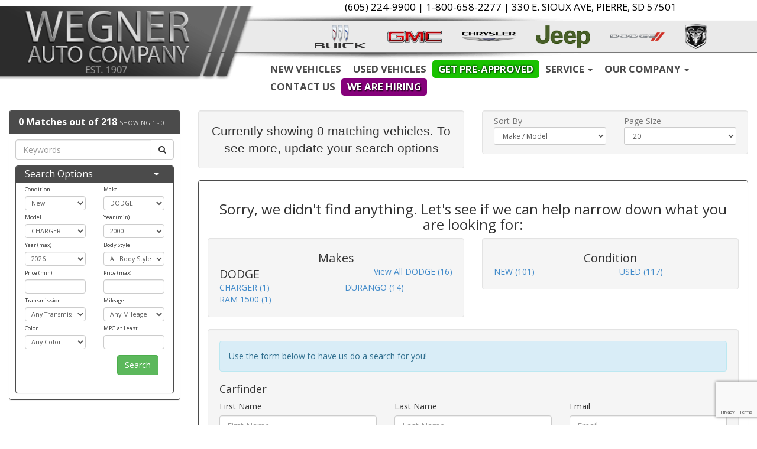

--- FILE ---
content_type: text/html; charset=utf-8
request_url: https://www.wegnerauto.com/Inventory/Results?MakeList=DODGE&ModelList=CHARGER&ConditionList=USED
body_size: 23107
content:
<!DOCTYPE html>
<html lang="en">
<head>
    <meta charset="utf-8" />
    <meta http-equiv="X-UA-Compatible" content="IE=edge" />
    <meta name="viewport" content="width=device-width, initial-scale=1, minimal-ui">
    <meta name="description" content="View a wide selection of competitively priced inventory at Wegner Auto in Pierre, SD." />
    <title>USED DODGE CHARGER For Sale | Pierre, South Dakota 57501 | Wegner Auto</title>
    <link rel="preconnect" href="https://cdn.carbase.com">
    <link rel="preconnect" href="https://secure.carbase.com">
    <link rel="preconnect" href="https://analytics.carbaselive.com">
    
<script src="https://www.google.com/recaptcha/enterprise.js?render=6LeIO9wUAAAAAJx51j6BF2Bsgfhfhqai5gD66LCy"></script>

<script>
    window.addEventListener('load', function () {
        var recaptchaInputs = document.querySelectorAll('[name="RecaptchaToken"]');
        if (recaptchaInputs.length > 0) {
            setTokens();
        }
        function setTokens() {
            grecaptcha.enterprise.execute('6LeIO9wUAAAAAJx51j6BF2Bsgfhfhqai5gD66LCy', { action: 'SubmitForm' }).then(function (token) {
                recaptchaInputs.forEach(function (input) {
                    input.value = token;
                });
                setTimeout(setTokens, 1000 * 60 * 2);
            });
        }
    });
</script>
    
<link rel="canonical" href="https://www.wegnerauto.com/Inventory/Results"/>
<meta property="og:locale" content="en_US"/>
<meta property="og:title" content="USED DODGE CHARGER For Sale"/>
<meta property="og:description" content="View a wide selection of competitively priced inventory at Wegner Auto in Pierre, SD."/>
<meta property="og:url" content="http://www.wegnerauto.com/Inventory/Results?MakeList=DODGE&amp;ModelList=CHARGER&amp;ConditionList=USED"/>
<meta property="og:site_name" content="Wegner Auto"/>


  <meta property='og:type' content='article'/>
    <meta property='og:image' content='https://cdn.carbase.com/assets/wegner/120/assets/images/logo.png'/>
    <meta property="og:image:width" content="800"/>
    <meta property="og:image:height" content="600"/>
    <meta property='og:image:secure_url' content='https://cdn.carbase.com/assets/wegner/120/assets/images/logo.png'/>
    <link rel="image_src" href="https://cdn.carbase.com/assets/wegner/120/assets/images/logo.png"/>
  <meta property="og:phone_number" content="(605) 224-9900">
  <meta property="og:street-address" content="330 E. Sioux Ave">
  <meta property="og:locality" content="Pierre">
  <meta property="og:region" content="South Dakota">
  <meta property="og:postal-code" content="57501">
  <meta property="og:country-name" content="USA">

<meta name="google-site-verification" content="ybXVilwXt-ILybUcPYiy2f-t_6ouXNMcQbHV4MlBPJY" />

<meta name="theme-color" content="#777777">
<link rel="icon" sizes="192x192" href='https://cdn.carbase.com/assets/wegner/120/assets/images/android-icon-192x192.png'>
<link rel="icon" type="image/png" href='https://cdn.carbase.com/assets/wegner/120/assets/images/favicon.ico' />

<link rel="stylesheet" href="https://plugins.lumex.io/loader/lumex-loader.min.css"><script>!function(n,a){n.LumEx=n.LumEx||{PaymentCalculator:function(a){n.LumEx_PCQ||(n.LumEx_PCQ = []),n.LumEx_PCQ.push(a)}},n.LUMEX_DEALER_ID = "erqQOpzKlU28N9G_jlwE9g"; var e=["lumex-loader.min.js"];"fetch" in n&&"Promise" in n&&"assign" in Object&&"keys" in Object||e.unshift("polyfills.min.js"),e.forEach(function(e){var t=document.createElement("script");"lumex-loader.min.js" === e&&(t.onload=function(){var a=n.LumEx_PCQ;a&&a.length&&a.forEach(function(n){LumEx.PaymentCalculator(n)})}),t.src="https://plugins.lumex.io/loader/"+e,t.async=!1,a.head.appendChild(t)})}(window, document);</script>

<!-- Start Uptracs Tracking (API version 3.0) -->
<!-- Place before </head> of your document -->
<script type="text/javascript">
    (function(u,p,t,r,a,c,s){u[r]=u[r]||function(k,l){k=='api-key'&&(
    s=p.createElement(t),c=p.getElementsByTagName(t)[0],s.async=1,
    s.src='//'+a+'/'+l+'/t.js', c.parentNode.insertBefore(s,c));
    (u[r].q=u[r].q||[]).push(arguments)}})
    (window,document,'script','uptracs','static.uptracs.com');

    uptracs('api-key', '167e7cb7-911f-4f71-a51b-55cb2e363664');
    uptracs('run', 'replace-rules');
    uptracs('track', 'pageview');
</script>
<!-- End Uptracs Tracking -->

    
    <link href="https://cdn.carbase.com/global/bundle.css?h=1265d22f8631e8a50e46afdb5ae200a6b9416e33" rel="stylesheet" type="text/css" />
    
    <link href="https://cdn.carbase.com/resources/wegner/120.css?v=638134698589844622" type="text/css" rel="stylesheet" />
    
    
    
    <script>window.blockFotoramaData = true; window.CB_RQT = "CB|BB2FD555B4A84FD2A88D7F8F60347CFA:20260116";</script>
    <script>
        !function (a, b, c, d, e, f) { a.ddjskey = e; a.ddoptions = f || null; var m = b.createElement(c), n = b.getElementsByTagName(c)[0]; m.async = 1, m.src = d, n.parentNode.insertBefore(m, n) }(window, document, "script", "https://js.datadome.co/tags.js", "78E75958F5D8D06268C14F1B1AAB5B", { ajaxListenerPath: true, allowHtmlContentTypeOnCaptcha: true });
    </script>
    
    

<script async src="https://www.googletagmanager.com/gtag/js?id=G-SQWLQETF26"></script>

<script>
	window.dataLayer = window.dataLayer || []; function gtag() { dataLayer.push(arguments); } gtag('js', new Date());

		gtag('config', 'UA-2293089-1');
		gtag('config', 'UA-8716478-9');
		gtag('config', 'G-SQWLQETF26');
</script>



<script type="text/javascript">
	function GoogleAnalyticsEventTracking(category, action, label) {
		gtag('event', action, { 'event_category': category, 'event_label': label });
	}

	function GoogleAnalyticsConversionTracking(name) {
		gtag('event', 'submit', { 'event_category': 'engagement', 'event_label': name });
	}

	// left over from previous Google Analytics
	function GoogleAnalyticsPageView(url, form) { return; }
</script>



    

<script type="application/ld+json">
  {
  "@context": "http://schema.org",
  "@type": "WebSite",
  "@id": "_webSite",
  "url": "https://www.wegnerauto.com",
  "name": "Wegner Auto/",
  "potentialAction": {
  "@type": "SearchAction",
  "target": "https://www.wegnerauto.com/inventory?FreeText={freetext}",
  "query-input": "required name=freetext"
  }
  }
</script>


<script type="application/ld+json">
  {
  "@context": "http://schema.org",
  "@type": "AutomotiveBusiness",
  "url": "https://www.wegnerauto.com/",
  "id": "_parentBusiness",
  "image": "https://cdn.carbase.com/assets/wegner/120/assets/images/logo.png",
  "logo": "https://cdn.carbase.com/assets/wegner/120/assets/images/logo.png",
  "priceRange": "$$",
  "name": "Wegner Auto",
  "telephone": "+1 (605) 224-9900",
  "address": {
  "@type": "PostalAddress",
  "streetAddress": "330 E. Sioux Ave",
  "addressLocality": "Pierre",
  "addressRegion": "SD",
  "postalCode": "57501"
  },
  "contactPoint":[
  {
  "@type": "ContactPoint",
  "contactType": "Sales",
  "telephone": "+1 (605) 224-9900",
  "areaServed": "US"
  }
    ,{
      "@type":
      "ContactPoint",
      "contactType":
      "Sales",
      "telephone":
      "+1 (800) 658-2277",
      "contactOption":
      "TollFree",
      "areaServed":
      "US"
      }
  ]
  }
</script>

  <script type="application/ld+json">
    {
    "@context": "http://schema.org",
    "@type": "AutoDealer",
    "parentOrganization": "_parentBusiness",
    "url": "https://www.wegnerauto.com/",
    "id": "_miracle",
    "image": "https://cdn.carbase.com/assets/wegner/120/assets/images/logo.png",
    "logo": "https://cdn.carbase.com/assets/wegner/120/assets/images/logo.png",
    "priceRange": "$$",
    "name": "Wegner East",
    "telephone": "(605) 224-8928",
    "address": {
    "@type": "PostalAddress",
    "streetAddress": "1115 E. Wells Ave",
    "addressLocality": "Pierre",
    "addressRegion": "SD",
    "postalCode": "57501"
    },
    "contactPoint": [
    {
      "@type": "ContactPoint",
    "contactType": "Sales",
    "telephone": "+1 (605) 224-8928",
    "areaServed": "US"
    }
      ,{
      "@type": "ContactPoint",
      "contactType": "Sales",
      "telephone": "+1 (800) 424-8928",
      "contactOption": "TollFree",
      "areaServed": "US"
      }
    ]
  }
  </script>
  <script type="application/ld+json">
    {
    "@context": "http://schema.org",
    "@type": "AutoDealer",
    "parentOrganization": "_parentBusiness",
    "url": "https://www.wegnerauto.com/",
    "id": "_pierre",
    "image": "https://cdn.carbase.com/assets/wegner/120/assets/images/logo.png",
    "logo": "https://cdn.carbase.com/assets/wegner/120/assets/images/logo.png",
    "priceRange": "$$",
    "name": "Wegner Auto",
    "telephone": "(605) 224-9900",
    "address": {
    "@type": "PostalAddress",
    "streetAddress": "330 E. Sioux Ave ",
    "addressLocality": "Pierre",
    "addressRegion": "SD",
    "postalCode": "57501"
    },
    "contactPoint": [
    {
      "@type": "ContactPoint",
    "contactType": "Sales",
    "telephone": "+1 (605) 224-9900",
    "areaServed": "US"
    }
      ,{
      "@type": "ContactPoint",
      "contactType": "Sales",
      "telephone": "+1 (800) 658-2277",
      "contactOption": "TollFree",
      "areaServed": "US"
      }
    ]
  }
  </script>




</head>
<body>
    <img src='https://www.wegnerauto.com/Main/SetSession?s=fo41pbcse7h1m0%2fI4V7FwCmVGlKDFAOTqrPSn5yisn6TD0fF%2bis6x52EldMNzLP7W%2fi8dsK792LcsYF9YzJGR9OXRe%2f6KziDCKd%2bH7WqHtrnXOCxBRwwFjTtfTW%2bu8JqmLHJn0Ayn7ktH8WXnU0GLT6W%2b4ftt1HzNCsBEhHAF8BifVQlY0KXLb%2fGnkFrcxNxICZH7TgsJwdrYJqJaG8vd8eiltCG7pDrtBGnRcvFfFlWc8%2feMdvyfvSSWhZ8YCNs40mHZ9nHyv98lQZ%2fGrV1Qi2qiM%2fa2yG8YSDqOn%2fpfLjYhGzcFKCbtrmKW1Sit6qwD9jGeXaHeni5wOP9rlGY5O8d0rNBIvndFkJZZMK9QXeMFQBkBayyLqwu6zzSulVe' class='hidden' alt='' aria-hidden='true' width='1' height='1' /><img src='https://www.wegnerauto.com/Main/SetUser?uid=a02f220ae7c0465589ec' class='hidden' alt='' aria-hidden='true' width='1' height='1' />
    



<!--cbhtml-->



<div class="cb-home-header" id="header">
	<a href='https://www.wegnerauto.com/' class="logo"><img src='https://cdn.carbase.com/assets/wegner/120/assets/images/logo.png' class="img-responsive cb-home-header-logo hidden-xs" /></a>
	<div class="dealer-contact-info hidden-xs">
		<label>
			<span class="phone">(605) 224-9900</span>
		</label>
		|
		<label>
			<span class="tollfree">1-800-658-2277</span>
		</label>
		|
		<label>
			<span class="address">
				330 E. Sioux Ave, Pierre, SD 57501
			</span>
		</label>
	</div>
	<div class="mfglogos hidden-xs">
		
		<a href='https://www.wegnerauto.com/new-buick' class="mfglogo-link"><img src='https://cdn.carbase.com/assets/wegner/120/assets/images/buick24.png' class="mfglogo-image" /></a>
		<a href='https://www.wegnerauto.com/New-GMC' class="mfglogo-link"><img src='https://cdn.carbase.com/assets/wegner/120/assets/images/ml_gmc.png' class="mfglogo-image" /></a>
		<a href='https://www.wegnerauto.com/New-Chrylser' class="mfglogo-link"><img src='https://cdn.carbase.com/assets/wegner/120/assets/images/ml_chrysler.png' class="mfglogo-image" /></a>
		<a href='https://www.wegnerauto.com/New-Jeep' class="mfglogo-link"><img src='https://cdn.carbase.com/assets/wegner/120/assets/images/ml_jeep.png' class="mfglogo-image" /></a>
		<a href='https://www.wegnerauto.com/New-Dodge' class="mfglogo-link"><img src='https://cdn.carbase.com/assets/wegner/120/assets/images/ml_dodge.png' class="mfglogo-image" /></a>
		<a href='https://www.wegnerauto.com/New-Ram' class="mfglogo-link"><img src='https://cdn.carbase.com/assets/wegner/120/assets/images/ml_ram.png' class="mfglogo-image" /></a>
	</div>
	<div class="navbar_wrapper">
		<style>
.custom-link {
    position: relative;
    text-decoration: none;
    color: #fff !important;
    font-weight: bold;
    padding: 8px 16px;
    text-shadow: 1px 1px 2px #000;
    border-radius: 5px;
    background-color: silver;
    animation: flash-background 4s infinite;
}

@keyframes flash-background {
    0% {
        background-color: silver;
    }
    25% {
        background-color: red;
    }
    50% {
        background-color: blue;
    }
    75% {
        background-color: gray;
    }
    100% {
        background-color: silver;
    }
}

.custom-link2 {
    position: relative;
    text-decoration: none;
    color: #fff !important;
    font-weight: bold;
    border-radius: 5px;
    background-color: lightgreen;
    animation: flash-background2 4s infinite;
    text-shadow: 0px 0px 3px #002b03, 1px 1px 2px #002b03, 1px 1px 4px #18a200;
}

@keyframes flash-background2 {
    0% {
        background-color: lightgreen;
    }
    20% {
        background-color: #dcff00;
    }
    40% {
        background-color: #00ba00;
    }
    75% {
        background-color: #00e2e2;
    }
    100% {
        background-color: lightgreen;
    }
}
</style>




<nav class="navbar navbar-inverse" role="navigation" id="mainMenu">
	<div class="container-fluid">
		<div class="navbar-header">
			<button type="button" class="navbar-toggle collapsed" data-toggle="collapse" data-target="#cb-header-navbar-collapse">
				<span class="sr-only">Toggle Navigation</span>
				<span class="icon-bar"></span>
				<span class="icon-bar"></span>
				<span class="icon-bar"></span>
			</button>
			<p class="navbar-btn visible-xs">
					<a class="btn btn-default btn-mobile" href="tel://6052249900"><i class="fa fa-fw fa-phone"></i>Call</a>
				<a class="btn btn-default btn-mobile" data-toggle="modal" data-target="#general-sms-modal"><i class="fa fa-fw fa-mobile"></i>Text Us</a>

					<a class="btn btn-default btn-mobile" href="https://www.wegnerauto.com/hours-directions"><i class="fa fa-fw fa-map-marker"></i><span class="visible-xs-ext">Map</span></a>
					<a class="btn btn-default btn-mobile" href="https://www.wegnerauto.com/hours-directions"><i class="fa fa-fw fa-clock-o"></i><span class="visible-xs-ext">Hours</span></a>
			</p>
		</div>
		<!-- Custom Menu, not using site menu tools-->
		<div class="collapse navbar-collapse" id="cb-header-navbar-collapse">
		<ul class="nav navbar-nav">
			<li>
				<a href="https://www.wegnerauto.com/all-new-vehicles" target="_top">New Vehicles</a>
			</li>
			<li>
				<a href="https://www.wegnerauto.com/used-inventory" target="_top">Used Vehicles</a>
			</li>
		<li class="custom-link2">
			<a style="color: #fff" href="https://www.wegnerauto.com/credit-app" >Get Pre-Approved</a>
		</li>
		<li class="dropdown">
			<a href="#" class="dropdown-toggle" data-toggle="dropdown">Service <span class="caret"></span></a>
			<ul class="dropdown-menu" role="menu">
			
			<li><a href="https://www.wegnerauto.com/Schedule-Service" target="_top">Schedule Service</a></li>
			<li>
				<a href="https://www.wegnerauto.com/Body-Shop" target="_top">Body Shop</a>
			</li>
			<li>
				<a href="https://www.wegnerauto.com/Parts" target="_top">Parts Department</a>
			</li>
			</ul>
		</li>
		<li class="dropdown">
			<a href="#" class="dropdown-toggle" data-toggle="dropdown">Our Company <span class="caret"></span></a>
			<ul class="dropdown-menu" role="menu">
			<li>
				<a href="https://www.wegnerauto.com/about" target="_top">About Us</a>
			</li>
			<li>
				<a href="https://www.wegnerauto.com/hours-directions" target="_top">Hours &amp; Directions</a>
			</li>
			<li>
				<a href="https://www.wegnerauto.com/staff" target="_top">Meet Our Staff</a>
			</li>
			<li>
				<a href="https://www.wegnerauto.com/testimonials" target="_top">Customer Testimonials</a>
			</li>
			<li>
				<a href="https://www.wegnerauto.com/employment" target="_top">Employment</a>
			</li>
			</ul>
		</li>
			<li>
				<a href="https://www.wegnerauto.com/contact" target="_top">Contact Us</a>
			</li>
			<li><a href="/employment" class="custom-link">We are Hiring</a> </li>
			</ul>
		
		
		</div>
	</div>
</nav>

<div class="modal fade" id="general-sms-modal" tabindex="-1" role="dialog" aria-hidden="true">
	<div class="modal-dialog">
		<div class="modal-content">
			<div class="modal-header">
				<button type="button" class="close" data-dismiss="modal">
					<span aria-hidden="true">&times;</span><span class="sr-only">Close</span>
				</button>
				<h4 class="modal-title">Send Us a Text</h4>
			</div>
			<div class="modal-body">
				<p>Use the form below to send us a text.</p>
				
<form action="/Form" class="cb-nj-form" data-ajax="true" data-ajax-method="POST" data-ajax-mode="replace-with" data-ajax-update="#smsformbe16e" data-campaign="" data-form-code="smsform" data-form-id="smsform" data-form-name="Text Message" data-gameplan-id="0" enctype="application/x-www-form-urlencoded" id="smsformbe16e" method="post">

<input aria-label="Control Field - Keep Empty" autocomplete="off" class="cb-form-field__subject" id="smsformbe16e__CBLFormSubjectControl" name="CBLFormSubjectControl" tabindex="-1" type="text" value="" /><input class="form-control" id="smsformbe16e__RecaptchaToken" name="RecaptchaToken" type="hidden" value="" /><input class="form-control" id="smsformbe16e__FormId" name="FormId" type="hidden" value="smsform" /><div class="row">
	<div class="col-sm-12">
		<div class="panel panel-default panel-vdp">
			<div class="panel-heading">
				<h4 class="panel-title">Send a Text!</h4>
			</div>
			<div class="panel-body">
				<div class="row">
					<div class="col-sm-6">
						<div class="form-group">
							<label for="smsformbe16e__Name">Name</label>
							<input aria-label="Name" class="form-control" data-val="true" data-val-length="Maximum 30 Characters" data-val-length-max="30" data-val-required="Name Required" id="smsformbe16e__Name" maxlength="30" name="Name" placeholder="Enter Name" required="required" type="text" value="" />
							<span class="field-validation-valid" data-valmsg-for="Name" data-valmsg-replace="true"></span>
						</div>
					</div>
					<div class="col-sm-6">
						<div class="form-group">
							<label for="smsformbe16e__CellNumber">Cell Number</label>
							<input aria-label="Cell Number" class="form-control" data-val="true" data-val-regex="Invalid Phone" data-val-regex-pattern="\(?([0-9]{3})\)?([ .-]?)([0-9]{3})\2([0-9]{4})" data-val-required="What is your cell so we can send a reply?" id="smsformbe16e__CellNumber" name="CellNumber" placeholder="Enter Cell" required="required" type="tel" value="" />
							<span class="field-validation-valid" data-valmsg-for="CellNumber" data-valmsg-replace="true"></span>
						</div>
					</div>
				</div>
				<div class="row">
					<div class="col-sm-12">
						<div class="form-group">
							<label for="smsformbe16e__Message">Message</label>
							<textarea class="form-control" cols="20" data-val="true" data-val-length="Please shorten your message." data-val-length-max="160" data-val-required="Please enter a message." id="smsformbe16e__Message" name="Message" placeholder="Enter your message" rows="5">
</textarea>
						</div>
					</div>
				</div>
				<div class="row">
					<div class="col-sm-12">
						<input class="form-control" data-val="true" data-val-number="The field Vid must be a number." data-val-required="The Vid field is required." id="smsformbe16e__Vid" name="Vid" type="hidden" value="0" />
						<input class="form-control" data-val="true" data-val-number="The field UserId must be a number." data-val-required="The UserId field is required." id="smsformbe16e__UserId" name="UserId" type="hidden" value="0" />
						<input type="submit" value="Send" class="btn btn-success btn-sm" />
						<button data-cancel-sms type="reset" data-dismiss="modal" class="btn btn-danger btn-sm" onclick="$(this).parents('[data-view-sms]').slideUp();">Cancel</button>
					</div>
				</div>
			</div>
		</div>

		
	</div>
	<div class="col-sm-6 clearfix">&nbsp;</div>
</div>
</form>


			</div>
		</div>
	</div>
</div>




	</div>
	<a href='https://www.wegnerauto.com/' class="logo"><img src='https://cdn.carbase.com/assets/wegner/120/assets/images/logo.png' class="img-responsive cb-home-header-logo visible-xs" /></a>
</div>
	
<div class="container-fluid">

	<div class="row">
		<div class="col-md-3 col-lg-3">
			<div class="panel panel-info" id="srp-filter-panel">
				<div class="panel-heading">
					<h3 class="panel-title">
							<span class="totalMatchesText"><span class="totalMatchesCount"><strong>0 Matches out of 218</strong></span></span>
						<small>Showing 1 - 0</small>
					</h3>
				</div>
				<div class="panel-body">
					



<!--cbhtml-->

<form action="https://www.wegnerauto.com/inventory" method="get" role="form" id="srp-inventory-freetext-form">
	<div class="input-group free-text-filter-wrap">
		<input class="form-control" type="search" name="FreeText" id="FreeText" placeholder="Keywords">
		<div class="input-group-btn">
			<button class="btn btn-default" type="submit"><i class="fa fa-search"></i></button>
		</div>
	</div>
</form>
<div class="panel-group" role="tablist" aria-multiselectable="true" id="sr-accordion">
	<div class="panel panel-primary" id="srp-filter-form">
		<div class="panel-heading" role="tab">
			<h4 class="panel-title">
				<a data-toggle="collapse" data-parent="#sr-accordion" href="#filterPanel" aria-expanded="true" aria-controls="collapseOne">
					Search Options
					<span class="panel-toggle pull-right"><i class="fa fa-fw fa-caret-down"></i></span>
				</a>
			</h4>
		</div>
		<div class="panel-collapse collapse in" role="tabpanel" id="filterPanel">
			<div class="panel-body" style="padding-top: 0;">
				<form id="srp-inventory-filter-form" data-quicksearch="form" data-inventoryurl='/Inventory/Results'>
					<input type="hidden" name="PageSize" value="20">
					<input type="hidden" name="SortBy" value="1">
					<div class="row">
						<div class="col-xs-6">
							<label>Condition</label>
							<select class="form-control" name="ConditionList" id="srp-condition">
								<option value="New">New</option>
								<option value="Used">Used</option>
							</select>
						</div>
						<div class="col-xs-6">
							<label>Make</label>
							<select class="form-control" name="MakeList" id="srp-make" data-url='/Inventory/GetAllMakes'>
								<option value="null">Loading...</option>
							</select>
						</div>						
					</div>
					<div class="row">
						<div class="col-xs-6">
							<label>Model</label>
							<select class="form-control" name="srp-model" id="srp-model" data-url='/Inventory/GetModelsForMake'>
								<option value="null">Select Make</option>
							</select>
						</div>
						<div class="col-xs-6">
							<label>Year (min)</label>
							<select class="form-control" name="srp-year1" id="srp-year1" data-url='/Inventory/GetInventoryMyearRange'></select>
						</div>						
					</div>
					<div class="row">
						<div class="col-xs-6">
							<label>Year (max)</label>
							<select class="form-control" name="srp-year2" id="srp-year2" data-url='/Inventory/GetInventoryMyearRange'></select>
						</div>
						<div class="col-xs-6">
							<label>Body Style</label>
							<select class="form-control" name="BodyStyleList" id="srp-bodystyle" data-url='/Inventory/GetAllBodyStyles'>								
							</select>
						</div>
					</div>
					<div class="row">
						<div class="col-xs-6">
							<label>Price (min)</label>
							<input class="form-control" name="srp-price1" id="srp-price1">
						</div>
						<div class="col-xs-6">
							<label>Price (max)</label>
							<input class="form-control" name="srp-price2" id="srp-price2">
						</div>
					</div>
					<div class="row">
						<div class="col-xs-6">
							<label>Transmission</label>
							<select class="form-control" id="srp-transmission" name="TransmissionTypeList"><option value="">Any Transmission</option>
<option value="2">AUTOMATIC</option>
<option value="3">MANUAL</option>
<option value="4">OTHER</option>
</select>
						</div>
						<div class="col-xs-6">
							<label>Mileage</label>
							<select class="form-control" name="MaxMileage" id="srp-mileage">
									<option>Any Mileage</option>
									<option value="10000">Under 10,000 Miles</option>
									<option value="20000">Under 20,000 Miles</option>
									<option value="30000">Under 30,000 Miles</option>
									<option value="40000">Under 40,000 Miles</option>
									<option value="50000">Under 50,000 Miles</option>
									<option value="60000">Under 60,000 Miles</option>
									<option value="70000">Under 70,000 Miles</option>
									<option value="80000">Under 80,000 Miles</option>
									<option value="90000">Under 90,000 Miles</option>
									<option value="100000">Under 100,000 Miles</option>
									<option value="110000">Under 110,000 Miles</option>
									<option value="120000">Under 120,000 Miles</option>
								</select>
						</div>
					</div>
					<div class="row">
						<div class="col-xs-6">
							<label>Color</label>
							<select class="form-control" id="srp-color" name="ColorList"><option value="">Any Color</option>
<option value="9">Black</option>
<option value="8">Blue</option>
<option value="13">Brown</option>
<option value="12">Gold</option>
<option value="7">Red</option>
<option value="5">Silver</option>
<option value="6">White</option>
</select>
						</div>
						<div class="col-xs-6">
							<label>MPG at Least</label>
							<input class="form-control" name="MinMpg" id="srp-mpg">
						</div>
					</div>
					<div class="form-group text-right" style="margin-top: 10px; padding-right: 10px;">
						<button class="btn btn-success" type="submit" id="srp-submit">Search</button>
					</div>
				</form>
			</div>				
		</div>
	</div>
</div>


				</div>
			</div>
		</div>

		<div class="col-md-9 col-lg-9">
			
			<div class="row">
				<div class="col-xs-12 col-sm-12 col-md-12 col-lg-6">
							<div class="well">
			<p class="lead text-center" style="margin-bottom: 0;">Currently showing 0 matching vehicles. To see more, update your search options</p>
		</div>

				</div>
				<div class="col-xs-12 col-sm-12 col-md-12 col-lg-6">
					<div class="well pager-well">
						<form action="" method="GET" class="cb-pager-form">


		<input type="hidden" name="ConditionList" value="USED" />
		<input type="hidden" name="ModelList" value="CHARGER" />
		<input type="hidden" name="MakeList" value="DODGE" />
		<input type="hidden" name="PageNumber" value="1" />
	<div class="row">
		<div class="col-xs-6">
			<div class="form-group">
				<label for="SortBy" class="text-muted">Sort By</label>

				<select class="form-control paging-control input-sm " id="SortBy" name="SortBy"><option selected="selected" value="1">Make / Model</option>
<option value="2">Year: Newer First</option>
<option value="3">Year: Older First</option>
<option value="4">Price: Low to High</option>
<option value="5">Price: High to Low</option>
<option value="6">Mileage: Low to High</option>
<option value="7">Mileage: High to Low</option>
<option value="8">Oldest Inventory First</option>
<option value="9">Newest Inventory First</option>
<option value="10">Recently Updated</option>
</select>
				

			</div>
		</div>
		<div class="col-xs-6">
			<div class="form-group">
				<label for="PageSize" class="text-muted">Page Size</label>

				<select class="form-control paging-control input-sm " data-val="true" data-val-number="The field PageSize must be a number." id="PageSize" name="PageSize"><option value="10">10</option>
<option selected="selected" value="20">20</option>
<option value="30">30</option>
<option value="40">40</option>
<option value="50">50</option>
<option value="100">100</option>
</select>
			</div>
		</div>
	</div>
</form>





				 




					</div>
				</div>
			</div>

				<div class="panel panel-default">
					<div class="panel-body">
						<h3 class="text-center">Sorry, we didn't find anything. Let's see if we can help narrow down what you are looking for:</h3>
						
<div class="row">
	
	

		<div class="col-xs-12 col-md-6">
		
			<div class="well">
				<div class="row">
					<div class="col-xs-12 text-center">
						<span style="font-size: 1.4em;" class="">Makes</span>
					</div>
				</div>
				<div class="row">
							<div class="col-xs-12">

								<div class="row">
									<div class="col-xs-12">
										<span style="font-size: 1.4em;" class="">DODGE</span> <a class="pull-right hidden-xs" href="?MakeList=DODGE">View All DODGE (16)</a>
										<a class="btn-block btn btn-primary visible-xs" href="?MakeList=DODGE">View All DODGE (16)</a>
									</div>
								</div>
								<div class="row">
										<div class="col-xs-12 col-sm-6 col-md-12 col-lg-6">
											<a class="btn btn-default visible-xs" href="?MakeList=DODGE&ModelList=CHARGER">CHARGER (1)</a>
											<a class="visible-sm visible-md visible-lg" href="?MakeList=DODGE&ModelList=CHARGER">CHARGER (1) </a>
										</div>
										<div class="col-xs-12 col-sm-6 col-md-12 col-lg-6">
											<a class="btn btn-default visible-xs" href="?MakeList=DODGE&ModelList=DURANGO">DURANGO (14)</a>
											<a class="visible-sm visible-md visible-lg" href="?MakeList=DODGE&ModelList=DURANGO">DURANGO (14) </a>
										</div>
										<div class="col-xs-12 col-sm-6 col-md-12 col-lg-6">
											<a class="btn btn-default visible-xs" href="?MakeList=DODGE&ModelList=RAM 1500">RAM 1500 (1)</a>
											<a class="visible-sm visible-md visible-lg" href="?MakeList=DODGE&ModelList=RAM 1500">RAM 1500 (1) </a>
										</div>
								</div>
							</div>
				</div>
			</div>
			
		</div>
	
	
			<div class="col-xs-12 col-md-6">

			<div class="well">
				<div class="row">
					<div class="col-xs-12 text-center">
						<span style="font-size: 1.4em;" class="">Condition</span>
					</div>
				</div>
				<div class="row">
						<div class="col-xs-12 col-sm-6 col-md-12 col-lg-6">
							<a class="btn btn-default visible-xs" href="?ConditionList=NEW">NEW (101)</a>
							<a class="visible-sm visible-md visible-lg" href="?ConditionList=NEW">NEW (101) </a>
						</div>
						<div class="col-xs-12 col-sm-6 col-md-12 col-lg-6">
							<a class="btn btn-default visible-xs" href="?ConditionList=USED">USED (117)</a>
							<a class="visible-sm visible-md visible-lg" href="?ConditionList=USED">USED (117) </a>
						</div>
				</div>
			</div>
		</div>

	
	
	
	
	
	
</div>
<div class="row">
	<div class="col-xs-12">
		<div class="well">
			<div class="alert alert-info">
				Use the form below to have us do a search for you!
			</div>
			<h4>Carfinder</h4>

			
<form action="/Form" class="cb-nj-form" data-ajax="true" data-ajax-method="POST" data-ajax-mode="replace-with" data-ajax-update="#carfinderformc8778" data-campaign="" data-form-code="carfinderform" data-form-id="carfinderform" data-form-name="Carfinder" data-gameplan-id="0" enctype="application/x-www-form-urlencoded" id="carfinderformc8778" method="post">

<input aria-label="Control Field - Keep Empty" autocomplete="off" class="cb-form-field__subject" id="carfinderformc8778__CBLFormSubjectControl" name="CBLFormSubjectControl" tabindex="-1" type="text" value="" /><input class="form-control" id="carfinderformc8778__RecaptchaToken" name="RecaptchaToken" type="hidden" value="" /><input class="form-control" id="carfinderformc8778__FormId" name="FormId" type="hidden" value="carfinderform" />

<div class="row">
	<div class="col-sm-4">
		<div class="form-group">
			<label for="carfinderformc8778__FirstName">First Name</label>
			<input aria-label="First Name" class="form-control" data-val="true" data-val-length="Cannot be longer than 30" data-val-length-max="30" data-val-required="First Name Required" id="carfinderformc8778__FirstName" maxlength="30" name="FirstName" placeholder="First Name" required="required" type="text" value="" />
			<p class="help-block"><span class="field-validation-valid" data-valmsg-for="FirstName" data-valmsg-replace="true"></span></p>
		</div>
	</div>
	<div class="col-sm-4">
		<div class="form-group">
			<label for="carfinderformc8778__LastName">Last Name</label>
			<input aria-label="Last Name" class="form-control" data-val="true" data-val-length="Cannot be longer than 30" data-val-length-max="30" data-val-required="Last Name Required" id="carfinderformc8778__LastName" maxlength="30" name="LastName" placeholder="Last Name" required="required" type="text" value="" />
			<p class="help-block"><span class="field-validation-valid" data-valmsg-for="LastName" data-valmsg-replace="true"></span></p>
		</div>
	</div>
	<div class="col-sm-4">
		<div class="form-group">
			<label for="carfinderformc8778__Email">Email</label>
			<input aria-label="Email" class="form-control" data-val="true" data-val-email="The Email field is not a valid e-mail address." data-val-length="Maximum 50 Chars" data-val-length-max="50" data-val-required="Email Required" id="carfinderformc8778__Email" maxlength="50" name="Email" placeholder="Email" required="required" type="email" value="" />
			<p class="help-block"><span class="field-validation-valid" data-valmsg-for="Email" data-valmsg-replace="true"></span></p>
		</div>
	</div>
</div>
<div class="row">
	<div class="col-sm-4">
		<div class="form-group">
			<label for="carfinderformc8778__Phone">Phone</label>
			<input aria-label="Phone" class="form-control" data-val="true" data-val-regex="Invalid Phone" data-val-regex-pattern="\(?([0-9]{3})\)?([ .-]?)([0-9]{3})\2([0-9]{4})" id="carfinderformc8778__Phone" name="Phone" placeholder="Phone" type="tel" value="" />
			<p class="help-block"><span class="field-validation-valid" data-valmsg-for="Phone" data-valmsg-replace="true"></span></p>
		</div>
	</div>
	<div class="col-sm-4 text-center">
		<label for="carfinderformc8778__Period">Time Period</label>
		<div class="radio">
			<label>
				<input class="" data-val="true" data-val-number="The field Time Period must be a number." id="carfinderformc8778__Period__7" name="Period" type="radio" value="7" />
				1 Week Period
			</label>
		</div>
		<div class="radio">
			<label>
				<input class="" id="carfinderformc8778__Period__14" name="Period" type="radio" value="14" />
				2 Week Period
			</label>
		</div>
		<div class="radio">
			<label>
				<input checked="checked" class="" id="carfinderformc8778__Period__28" name="Period" type="radio" value="28" />
				4 Week Period
			</label>
		</div>
		<div class="radio">
			<label>
				<input class="" id="carfinderformc8778__Period__56" name="Period" type="radio" value="56" />
				8 Week Period
			</label>
		</div>
	</div>
	<div class="col-sm-4">
		<div class="form-group">
			<label for="carfinderformc8778__VType">Condition</label>
			<select class="form-control" id="carfinderformc8778__VType" name="VType"><option selected="selected" value="">Both New &amp; Used</option>
<option value="new">New Only</option>
<option value="used">Used Only</option>
</select>
			<p class="help-block"><span class="field-validation-valid" data-valmsg-for="VType" data-valmsg-replace="true"></span></p>
		</div>
	</div>
</div>
<div class="row">
	<div class="col-sm-4">
		<div class="form-group">
			<label for="carfinderformc8778__MYear">Year (or newer)</label>
			<input aria-label="Year (or newer)" class="form-control" data-val="true" data-val-length="Maximum 20 Chars" data-val-length-max="20" data-val-regex="Please enter only the 4-digit year" data-val-regex-pattern="[\d]{4}" id="carfinderformc8778__MYear" inputmode="numeric" maxlength="20" name="MYear" pattern="[\d]{4}" placeholder="Year (Or Newer)" type="text" value="" />
			<p class="help-block"><span class="field-validation-valid" data-valmsg-for="MYear" data-valmsg-replace="true"></span></p>
		</div>
	</div>
	<div class="col-sm-4">
		<div class="form-group">
			<label for="carfinderformc8778__Body">Body</label>
			<select class="form-control" id="carfinderformc8778__Body" name="Body"><option value="">Any</option>
<option value="9011">Loaders/Backhoes</option>
<option value="9012">Other Equipment</option>
<option value="9013">Motor Graders</option>
<option value="5011">Off-Highway Trucks</option>
<option value="9014">Pipelayers</option>
<option value="9015">Pumps</option>
<option value="9016">Scrap/Demo Equip.</option>
<option value="9017">Skip Loaders</option>
<option value="9018">Straw/Seed Equip.</option>
<option value="9019">Sweepers</option>
<option value="9020">Heaters</option>
<option value="9021">Trenchers and Borers</option>
<option value="9022">Water Equipment</option>
<option value="9023">Wheel Loaders</option>
<option value="696">Chemical Applicators</option>
<option value="697">Manure Handling</option>
<option value="340">Tank Trailer</option>
<option value="341">Material Handling</option>
<option value="5012">Bucket &amp; Boom Truck</option>
<option value="5015">Car Carrier</option>
<option value="5016">Chipper Truck</option>
<option value="675">Lawnmower</option>
<option value="84">Forklift</option>
<option value="3301">Grain Trailer</option>
<option value="47">Sprint Car</option>
<option value="83">Hatchback</option>
<option value="82">Dozer</option>
<option value="81">UTV</option>
<option value="80">Class A Diesel</option>
<option value="7001">Other</option>
<option value="425">RTV</option>
<option value="46">Sand Rail</option>
<option value="45">Dune Buggy</option>
<option value="337">Horse Trailer</option>
<option value="641">Plow</option>
<option value="692">Grinder - Mixer</option>
<option value="691">Sprayer</option>
<option value="336">Open Car Trailer</option>
<option value="335">Dump Trailer</option>
<option value="334">Utility Trailer</option>
<option value="333">Equipment Trailer</option>
<option value="332">Enclosed Trailer</option>
<option value="331">Stock Trailer</option>
<option value="44">Utility</option>
<option value="36">Go-Kart</option>
<option value="78">Diesel Pusher</option>
<option value="39">Power Equipment</option>
<option value="76">Class C</option>
<option value="75">Class A</option>
<option value="67">Snowblower</option>
<option value="68">Vintage Ag Eqp.</option>
<option value="624">Flex or Pickup Head</option>
<option value="69">Other Ag Eqp.</option>
<option value="632">Cultivator</option>
<option value="30">Crossover</option>
<option value="5006">Flatbed Truck</option>
<option value="5005">Plow Truck</option>
<option value="5009">Utility Body</option>
<option value="5008">Contractor Body</option>
<option value="5007">Commercial Truck</option>
<option value="5004">Cab &amp; Chassis</option>
<option value="5003">Dump Truck</option>
<option value="5002">Commercial Van</option>
<option value="5001">Semi Tractor</option>
<option value="37">Golf Cart</option>
<option value="653">Grain Cart</option>
<option value="657">Trailer-Feed Wagon</option>
<option value="656">Mower Conditioner</option>
<option value="655">Mower</option>
<option value="654">Grain Vac</option>
<option value="652">Baler</option>
<option value="66">Corn Burning Stove</option>
<option value="623">Bean Head</option>
<option value="651">Auger</option>
<option value="622">Corn Head</option>
<option value="621">Combine</option>
<option value="23">Limo</option>
<option value="38">MUV</option>
<option value="72">Travel Trailer</option>
<option value="71">Motor Home</option>
<option value="64">Tillage Eqp.</option>
<option value="62">Harvest Eqp.</option>
<option value="60">Tractor</option>
<option value="35">Scooter</option>
<option value="34">Snowmobile</option>
<option value="42">ATV</option>
<option value="41">Popup Camper</option>
<option value="74">Manufactured Housing</option>
<option value="20">Street Rod</option>
<option value="19">Classic</option>
<option value="70">5th Wheel</option>
<option value="73">Pickup Camper</option>
<option value="65">Haying Eqp.</option>
<option value="63">Planting Eqp.</option>
<option value="61">Skidloader</option>
<option value="77">Toy Hauler</option>
<option value="631">Disc</option>
<option value="43">Personal Watercraft</option>
<option value="14">Wagon</option>
<option value="33">Trailer</option>
<option value="32">Motorcycle</option>
<option value="31">Sport Utility</option>
<option value="50">Truck</option>
<option value="40">Boat</option>
<option value="22">Pickup - Full Size</option>
<option value="21">Pickup - Compact</option>
<option value="16">Van - Full Size</option>
<option value="15">Van - Mini</option>
<option value="18">Other</option>
<option value="13">Convertible</option>
<option value="12">4 Door</option>
<option value="11">2 Door</option>
<option value="685">Parts/Salvage</option>
<option value="695">Parts/Salvage</option>
<option value="693">Header</option>
<option value="694">Drill</option>
<option value="658">Grain Handling</option>
<option value="24">3 Door Liftback</option>
<option value="25">5 Door Liftback</option>
<option value="338">Truck Bed</option>
<option value="339">Fuel Trailer</option>
<option value="85">Class B</option>
<option value="5010">Tractor w/ Sleeper</option>
<option value="9000">Aggregate Equipment</option>
<option value="9001">Air Compressors</option>
<option value="9002">Pavers</option>
<option value="9003">Compactors</option>
<option value="9004">Cranes</option>
<option value="9005">Drills</option>
<option value="9006">Dumpers</option>
<option value="9007">Excavators</option>
<option value="9008">Forestry Equipment</option>
<option value="9009">Generators</option>
<option value="9010">Lifts</option>
<option value="5013">Cabover w/ Sleeper</option>
<option value="5014">Cabover</option>
<option value="5017">Conventional w/ Sleeper</option>
<option value="5018">Conventional w/o Sleeper</option>
<option value="5019">Crane Truck</option>
<option value="5020">Digger Derrick Truck</option>
<option value="5021">Expediter &amp; Hot Shot Truck</option>
<option value="5022">Farm &amp; Grain Truck</option>
<option value="5023">Fire Truck</option>
<option value="5024">Fuel Truck</option>
<option value="5025">Garbage Truck</option>
<option value="5026">Grapple &amp; Logging Truck</option>
<option value="5027">Mixer Truck</option>
<option value="5028">Bus</option>
<option value="5029">Salvage Truck</option>
<option value="5030">Spreader &amp; Sweeper Truck</option>
<option value="5031">Tank Truck</option>
<option value="5032">Tow Truck</option>
<option value="601">Cube-Van Bodies</option>
<option value="602">Step Vans</option>
<option value="603">Bucket Lifts</option>
<option value="604">Bus &amp; Shuttles</option>
<option value="605">Flatbeds</option>
<option value="110">Car</option>
<option value="17">Van</option>
<option value="342">ATV UTV Trailer</option>
<option value="343">Watercraft Trailer</option>
<option value="344">Motorcycle Trailer</option>
<option value="9025">SBS</option>
<option value="9026">Tow Dolly</option>
<option value="5000">Mechanic Truck Body</option>
<option value="4001">Off Road Motorcycle</option>
<option value="564">Ice Shack</option>
<option value="345">Side Dump</option>
<option value="9027">Attachment</option>
<option value="8123">Chute</option>
<option value="8124">Pen</option>
<option value="160">Cargo Van</option>
<option value="8007">Excavator</option>
<option value="6001">Compact Wheel Loader</option>
<option value="6002">Compact Tractor</option>
<option value="6005">Small Articulating Loader</option>
<option value="9028">Telehandler</option>
<option value="5033">Ambulance</option>
<option value="346">Flatbed Trailer</option>
<option value="6004">Articulating Tractor</option>
<option value="600">Service Bodies</option>
<option value="700">Vending Trailer</option>
<option value="701">Concession Trailer</option>
<option value="9024">Landscape Truck</option>
<option value="6003">Compact Track Loader</option>
</select>
			<p class="help-block"><span class="field-validation-valid" data-valmsg-for="Body" data-valmsg-replace="true"></span></p>
		</div>
	</div>
	<div class="col-sm-4">
		<div class="form-group">
			<label for="carfinderformc8778__FuelType">Fuel Type</label>
			<select class="form-control" id="carfinderformc8778__FuelType" name="FuelType"><option value="">Any</option>
<option value="0">UNKNOWN</option>
<option value="1">GAS</option>
<option value="2">DIESEL</option>
<option value="3">HYBRID</option>
<option value="4">FLEX FUEL</option>
<option value="5">ELECTRIC</option>
<option value="6">NATURAL GAS</option>
</select>
			<p class="help-block"><span class="field-validation-valid" data-valmsg-for="FuelType" data-valmsg-replace="true"></span></p>
		</div>
	</div>
</div>
<div class="row">
	<div class="col-sm-4">
		<div class="form-group">
			<label for="carfinderformc8778__Make">Make</label>
			<input aria-label="Make" class="form-control" data-val="true" data-val-length="Maximum 30 Chars" data-val-length-max="30" id="carfinderformc8778__Make" maxlength="30" name="Make" placeholder="Make" type="text" value="" />
			<p class="help-block"><span class="field-validation-valid" data-valmsg-for="Make" data-valmsg-replace="true"></span></p>
		</div>
	</div>
	<div class="col-sm-4">
		<div class="form-group">
			<label for="carfinderformc8778__Mileage">Max Mileage</label>
			<select class="form-control" id="carfinderformc8778__Mileage" name="Mileage"><option value="">Any</option>
<option value="10">10,000 Miles</option>
<option value="20">20,000 Miles</option>
<option value="30">30,000 Miles</option>
<option value="40">40,000 Miles</option>
<option value="50">50,000 Miles</option>
<option value="60">60,000 Miles</option>
<option value="70">70,000 Miles</option>
<option value="80">80,000 Miles</option>
<option value="90">90,000 Miles</option>
<option value="100">100,000 Miles</option>
</select>					
			<p class="help-block"><span class="field-validation-valid" data-valmsg-for="Mileage" data-valmsg-replace="true"></span></p>
		</div>
	</div>
	<div class="col-sm-4">
		<div class="form-group">
			<label for="carfinderformc8778__Transmission">Transmission</label>
			<select class="form-control" id="carfinderformc8778__Transmission" name="Transmission"><option value="">Any</option>
<option value="2">AUTOMATIC</option>
<option value="3">MANUAL</option>
<option value="4">OTHER</option>
<option value="5">VARIABLE</option>
</select>
			<p class="help-block"><span class="field-validation-valid" data-valmsg-for="Transmission" data-valmsg-replace="true"></span></p>
		</div>
	</div>
</div>
<div class="row">
	<div class="col-sm-4">
		<div class="form-group">
			<label for="carfinderformc8778__DriveType">Drive Type</label>
			<select class="form-control" id="carfinderformc8778__DriveType" name="DriveType"><option value="">Any</option>
<option value="0">NOT SPECIFIED</option>
<option value="1">FRONT WHEEL</option>
<option value="2">REAR WHEEL</option>
<option value="3">4x2</option>
<option value="4">4 WHEEL</option>
<option value="5">ALL WHEEL</option>
</select>
			<p class="help-block"><span class="field-validation-valid" data-valmsg-for="DriveType" data-valmsg-replace="true"></span></p>
		</div>
	</div>
	<div class="col-sm-4">
		<div class="form-group">
			<label for="carfinderformc8778__VehicleModel">Model</label>
			<input aria-label="Model" class="form-control" data-val="true" data-val-length="Maximum 30 Chars" data-val-length-max="30" id="carfinderformc8778__VehicleModel" maxlength="30" name="VehicleModel" placeholder="Model" type="text" value="" />
			<p class="help-block"><span class="field-validation-valid" data-valmsg-for="VehicleModel" data-valmsg-replace="true"></span></p>
		</div>
	</div>
	<div class="col-sm-4">
		<div class="form-group">
			<label for="carfinderformc8778__Price">Max Price</label>
			<input aria-label="Max Price" class="form-control" data-val="true" data-val-length="Maximum 20 Chars" data-val-length-max="20" id="carfinderformc8778__Price" maxlength="20" name="Price" placeholder="Price" type="text" value="" />
			<p class="help-block"><span class="field-validation-valid" data-valmsg-for="Price" data-valmsg-replace="true"></span></p>
		</div>
	</div>
</div>
<div class="row">
	<div class="col-sm-4">
		<div class="form-group">
			<label for="carfinderformc8778__Color">Color</label>
			<select class="form-control" id="carfinderformc8778__Color" name="Color"><option value="">Any</option>
<option value="5">Silver</option>
<option value="6">White</option>
<option value="7">Red</option>
<option value="8">Blue</option>
<option value="9">Black</option>
<option value="10">Green</option>
<option value="11">Tan</option>
<option value="12">Gold</option>
<option value="13">Brown</option>
<option value="14">Yellow</option>
<option value="15">Orange</option>
<option value="16">Purple</option>
</select>					
			<p class="help-block"><span class="field-validation-valid" data-valmsg-for="Color" data-valmsg-replace="true"></span></p>
		</div>
	</div>
	<div class="col-sm-8">
		<div class="form-group">
			<label for="carfinderformc8778__Comments">Comments</label>
			<textarea class="form-control" cols="20" id="carfinderformc8778__Comments" name="Comments" placeholder="Comments" rows="2">
</textarea>
			<p class="help-block"><span class="field-validation-valid" data-valmsg-for="Comments" data-valmsg-replace="true"></span></p>
		</div>
	</div>
</div>

<input type="submit" value="Submit" class="btn btn-success" />
<input type="reset" value="Cancel" class="btn btn-danger" /></form>


		</div>
	</div>
</div>


					</div>
				</div>


		</div>

	</div>
	<div class="row">
		<div class="col-md-9 col-md-push-3">
					<div class="well">
			<p class="lead text-center" style="margin-bottom: 0;">Currently showing 0 matching vehicles. To see more, update your search options</p>
		</div>

		</div>
	</div>

</div>















<script src="https://cdn.gubagoo.io/toolbars/125687/loader_125687_1.js" async></script>


<div class="container">
	<div class="row">
		<div class="col-xs-10 col-xs-offset-1 small">
			<p></p>
			<div class="well">* Our Price may include local current incentives, bonus cash, lease cash and/or finance cash (must finance w/approved credit). Our Price does not include tax, title, license or documentation fees. Every reasonable effort has been made to ensure accuracy of this information, we are not responsible for any errors or omissions contained on these pages. All inventory listed is subject to prior sale. See us for details.</div>
		</div>
	</div>
</div>
<div class="cb-footer">
	<div class="container-fluid">
		<div class="row">
			<div class="col-md-9 clearfix col-xs-6 col-sm-9 col-lg-10">
	<ul class="footer-nav">
		<li class="footer-nav-title">
				<a href="https://www.wegnerauto.com/all-new-vehicles" target="_top">New Vehicles</a>
		</li>
	</ul>
	<ul class="footer-nav">
		<li class="footer-nav-title">
				<a href="https://www.wegnerauto.com/used-inventory" target="_top">Used Vehicles</a>
		</li>
	</ul>
	<ul class="footer-nav">
		<li class="footer-nav-title">
Financing		</li>
		<li><a href="https://www.wegnerauto.com/calculate-payments" target="_top">Calculate Payments</a></li>
		<li><a href="https://www.wegnerauto.com/credit-app" target="_top">Credit Application</a></li>
		<li><a href="https://www.wegnerauto.com/privacy" target="_top">Privacy Policy</a></li>
	</ul>
	<ul class="footer-nav">
		<li class="footer-nav-title">
Service		</li>
		<li><a href="https://www.wegnerauto.com/Schedule-Service" target="_top">Schedule Service</a></li>
		<li><a href="https://www.wegnerauto.com/Body-Shop" target="_top">Body Shop</a></li>
		<li><a href="https://www.wegnerauto.com/Parts" target="_top">Parts Department</a></li>
	</ul>
	<ul class="footer-nav">
		<li class="footer-nav-title">
Our Company		</li>
		<li><a href="https://www.wegnerauto.com/about" target="_top">About Us</a></li>
		<li><a href="https://www.wegnerauto.com/hours-directions" target="_top">Hours &amp; Directions</a></li>
		<li><a href="https://www.wegnerauto.com/staff" target="_top">Meet Our Staff</a></li>
		<li><a href="https://www.wegnerauto.com/testimonials" target="_top">Customer Testimonials</a></li>
		<li><a href="https://www.wegnerauto.com/employment" target="_top">Employment</a></li>
	</ul>
	<ul class="footer-nav">
		<li class="footer-nav-title">
				<a href="https://www.wegnerauto.com/contact" target="_top">Contact Us</a>
		</li>
	</ul>
			</div>
			<div class="col-md-3 col-xs-6 col-sm-3 col-lg-2">
			    <div class="thumbnail vcard">
					<img src="https://cdn.carbase.com/assets/wegner/120/assets/images/logo.png" alt="Wegner Auto" class="img-thumbnail photo" />
					<div class="caption">
						<address class="remove-bottom-margin">
							<span class="hidden pricerange">$$</span>
							<strong class="fn org">Wegner Auto</strong> <br/>
							<span class="adr">
								<span class="street-address">330 E. Sioux Ave</span><br />
								<span class="locality">Pierre</span>, 
								<span class="region">SD</span> 
								<span class="postal-code">57501</span> 
								<a href='https://www.wegnerauto.com/hours-directions' title="Directions to Wegner Auto">[Map]</a><br/>
								Phone: <a href="tel:6052249900" title="Call Wegner Auto"><span class="tel">(605) 224-9900</span></a>
							</span>
							
								<br/>
								<div>
									Toll Free:
									<a href="tel:8006582277" title="Call Wegner Auto Toll Free">1-800-658-2277</a>
								</div>
						</address>
						<span class="hidden" itemprop="openingHours" content="Mo,Tu,We,Th 8:00-18:30">Monday thru Thursday 8:00 AM - 6:30 PM</span>
						<span class="hidden" itemprop="openingHours" content="Fr 8:00-18:00">Friday 8:00 AM - 6:00 PM</span>
						<span class="hidden" itemprop="openingHours" content="Sa 9:00-17:00">Saturday 9:00 AM - 5:00 PM</span>
					</div>
				</div>
			</div>
		</div>
	</div>
</div>










<div class="cb-footer" style="display: block !important; opacity: 1 !important; visibility: visible !important;" id="cb-powered-by-footer">
  <div class="container">
    <div class="row">
      <div class="col-lg-12 text-center">
        <p>
          <i class="fa fa-copyright"></i> 2012 - 2026 | Powered by <a href="https://www.carbase.com" target="_blank">Carbase.com</a> | <a href="/Main/Sitemap">Sitemap</a>
        </p>
      </div>
    </div>
  </div>
</div>
    <!-- Required scripts loaded in body to optimize pageload times -->
    <script src="https://cdn.carbase.com/global/bundle.js?h=446ccae0f9f987cc59cd8fd4365a7c27a149bb11"></script>
    
    <script src="https://cdn.carbase.com/resources/wegner/120.js?v=638906164832093918" type="text/javascript"></script>
    
    <script>        
    window.addEventListener('DOMContentLoaded', function () {
        function loadScript() {
            var s = document.createElement('script');
            s.src = 'https://analytics.carbaselive.com/s/a/script?t=Rw%2b1tUgGNNZGNLoFuMAAqvxRCXq0%2be%2fUc2%2fqnCrjbZ8znSyAplK37ZjLS6V%2baiz16jR%2b25J4rbNcZ%2ftkDh2G%2bkjnn1wADG3wvoPXZ8s4f%2b64gsA2abEgVY0J%2fC%2btkgWU2XMfvZ8Sq7kxCgwIMjC1jDzt56NbhGA8r9hHTBJ8%2fhBAZFQmqeDCBrSpIbMpHSKrBnmXYVoPWGQJrTyFNv%2batV1GA75QEoomBfnfe7AbW5veSidTlUju4SpjeCFopJzHEARnzW6i4Hn48FwTpPsmtf%2frnzwqjzBCcWRAvT9wDyCTlSN%2bTKhtg6nFA0XUlf3iNf%2fBkHphVpKFctAEEOCE3a%2bYg4oziaGrx8sY8aWwMG44jTyLxZnLaMwXwtOQi5%2bSkoHD4%2btyLS0MkeZ3PPX9f8gpbfObGSPWOfShCWy7auLDDmx6Fyf6aVRtsv6kTtgILf4HK%2fqBuf9zSQ5%2fmi06gm0G8fLH1GzvgJAq5hVR94HeQaZkrDKeIpJYfrQ%2bODJRnCFiQJHCNBeGEFRvweSIxk%2f2F8IKgszNGShIkCZYuXYUkmawVRermd8g57ZW01J1';
            s.async = true;
            document.head.appendChild(s);
        }
        if ('requestIdleCallback' in window) {
            window.requestIdleCallback(loadScript);
        } else {
            setTimeout(loadScript);
        }
    }, false);    
</script>
    <script type="text/javascript">
  var carfaxData = {
    uid: '',
    routes: {
      render: '/Inventory/RenderCarfax'
    },
    images: {
      default: 'https://cdn.carbase.com/assets/icon_carfax_buyback.png',
      oneOwner: 'https://cdn.carbase.com/assets/icon_carfax_1_owner.png',
    },
  };
  window.CB_DATA = window.CB_DATA || {};
  CB_DATA.carfax = carfaxData;
    </script>
    <script type="text/javascript">
        $(function () {
            var $carfaxContainers = $('div.carfax-container[data-vin]');
            var oneOwnerImgUrl = window.CB_DATA.carfax.images.oneOwner;
            var carfaxImgUrl = window.CB_DATA.carfax.images.default;
            if (window.carfaxImgUrl && window.carfaxImgUrl.length > 0) {
                carfaxImgUrl = window.carfaxImgUrl;
            }
            function displayCarfax(cObject, $elem) {
                var linkText = "Carfax";
                var imgSrc = carfaxImgUrl;
                if (cObject.ReportExists) {
                    if (cObject.OneOwner) {
                        linkText += " One Owner";
                        imgSrc = oneOwnerImgUrl;
                    }
                    var link = $('<a href="' + cObject.Link + '" target="_blank" ></a>');
                    var $img = $('<img src="' + imgSrc + '" alt="' + linkText + '" class="img-responsive center-block" />');
                    link.append($img);
                    $elem.html(link);
                } else {
                    $elem.remove();
                }
            }

            $.each($carfaxContainers, function () {
                var $t = $(this);
                var vin = $t.data('vin');
                $.ajax({
                    type: "GET",
                    url: CB_DATA.carfax.routes.render,
                    data: { vin: vin }
                }).success(function (r) {
                    $t.replaceWith(r);
                });
            });
        });

    </script>
    

    <script>
	function openForm(formId, options) {
	  
	}

	function openInventoryGear(gearId, vid, options) {
		var url = '/Inventory/RenderInventoryGear?gearId=' + gearId + "&vid=" + vid;
		$.ajax({
			url: url,
			success: function(data) {
			  renderInventoryGearWindow(data, options);
			}
		});
	}

	function renderInventoryGearWindow(html, options) {
	  if (!options) {
		  options = {};
	  }
	  var $modal = $('<div class="modal fade" tabindex="-1" />');
	  var $modalDialog = $('<div class="modal-dialog" role="document" />').appendTo($modal);
	  var $modalContent = $('<div class="modal-content" />').appendTo($modalDialog);
	  var $modalHeader = $('<div class="modal-header"><button type="button" class="close" data-dismiss="modal" aria-label="Close"><span aria-hidden="true">&times;</span></button></div>').appendTo($modalContent);
	  var $modalTitle = $('<h4 class="modal-title"></h4>').text(options.title || "").appendTo($modalHeader);
	  var $modalBody = $('<div class="modal-body"></div>').html(html).appendTo($modalContent);
	  var $modalFooter = $('<div class="modal-footer"><button type="button" class="btn btn-default" data-dismiss="modal">Close</button></div>').appendTo($modalContent);
		$modal.modal('show');
	}

</script>

<div class="modal fade" tabindex="-1">
	<div class="modal-dialog" role="document">
		<div class="modal-content">
			
			<div class="modal-body"></div>
			<div class="modal-footer"><button type="button" class="btn btn-default" data-dismiss="modal">Close</button></div>
		</div>
	</div>
</div>
    <script>
	$(function() {
		defaults = {
			ajaxMethod: "POST",
			formId: "#srp-inventory-filter-form",
			makeSelectId: "#srp-make",
			modelSelectId: "#srp-model",
			year1SelectId: "#srp-year1",
			year2SelectId: "#srp-year2",
			price1SelectId: "#srp-price1",
			price2SelectId: "#srp-price2",
			conditionSelectId: "#srp-condition",
			bodyStyleSelectId: "#srp-bodystyle",
			transmissionSelectId: "#srp-transmission",
			mileageSelectId: "#srp-mileage",
			colorSelectId: "#srp-color",
			mpgSelectId: "#srp-mpg",
			submitId: "#srp-submit"
		};
	var filter = 'False';
	var $form, $makeSelect, makeUrl, $modelSelect, modelUrl, $year1Select, $year2Select, myearUrl, $conditionSelect, $bodySelect, bodySelectUrl, $transmissionSelect, transmissionSelectUrl, $mileageSelect, $price1Select, $price2Select, $colorSelect, colorSelectUrl, $mpgSelect, $submitBtn;
	
	$form = $(defaults.formId);
	$makeSelect = $(defaults.makeSelectId);
	makeUrl = $makeSelect.data('url');
	$modelSelect = $(defaults.modelSelectId);
	modelUrl = $modelSelect.data('url');
	$year1Select = $(defaults.year1SelectId);
	$year2Select = $(defaults.year2SelectId);
	myearUrl = $year1Select.data('url');
	if (myearUrl === undefined && myearUrl.length > 0) {
		myearUrl = $year2Select.data('url');
	}
	$conditionSelect = $(defaults.conditionSelectId);
	$bodySelect = $(defaults.bodyStyleSelectId);
	bodySelectUrl = $bodySelect.data('url');
	$transmissionSelect = $(defaults.transmissionSelectId);
	transmissionSelectUrl = $transmissionSelect.data('url');
	$mileageSelect = $(defaults.mileageSelectId);
	$price1Select = $(defaults.price1SelectId);
	$price2Select = $(defaults.price2SelectId);
	$colorSelect = $(defaults.colorSelectId);
	colorSelectUrl = $colorSelect.data('url');
	$mpgSelect = $(defaults.mpgSelectId);
	$submitBtn = $(defaults.submitId);
		
		var selectedMake = 'DODGE';
		var selectedModel = 'CHARGER';
		var selectedYear1 = '';
		var selectedYear2 = '';
		var selectedCondition = 'USED';
		var selectedBody = '';
		var selectedTransmission = '';
		var selectedMileage = '';
		var selectedPrice1 = '';
		var selectedPrice2 = '';
		var selectedColor = '';
		var selectedMpg = '';
	initForm();
	
	
	function initForm() {
		loadMakes();
		loadMyears();
		loadBodys();
		initEvents();
	}
	function initEvents()  {
		$form.on('submit', function(e) {
			e.preventDefault();
			var data = {};
			if ($makeSelect.val() !== "null") {
				data["MakeList"] = encodeURIComponent($makeSelect.val());
			} else {
				data["MakeList"] = "";
			}
			if ($modelSelect.val() !== "null") {
				data["ModelList"] = encodeURIComponent($modelSelect.val());
			} else {
				data["ModelList"] = "";
			}
			if ($year1Select.val() !== "null") {
				data["MinYear"] = encodeURIComponent($year1Select.val());
			} else {
				data["MinYear"] = "";
			}
			if ($year2Select.val() !== "null") {
				data["MaxYear"] = encodeURIComponent($year2Select.val());
			} else {
				data["MaxYear"] = "";
			}
			if ($price1Select.val() !== "null") {
				data["PriceLow"] = encodeURIComponent($price1Select.val());
			} else {
				data["PriceLow"] = "";
			}
			if ($price2Select.val() !== "null") {
				data["PriceHigh"] = encodeURIComponent($price2Select.val());
			} else {
				data["PriceHigh"] = "";
			}
			if ($conditionSelect.val() !== "null") {
				data["ConditionList"] = encodeURIComponent($conditionSelect.val());
			} else {
				data["ConditionList"] = "";
			}
			if ($bodySelect.val() !== "null") {
				data["BodyList"] = encodeURIComponent($bodySelect.val());
			} else {
				data["BodyList"] = "";
			}
			if ($transmissionSelect.val() !== "null") {
				data["TransmissionTypeList"] = encodeURIComponent($transmissionSelect.val())
			}	else {
				data["TransmissionTypeList"] = "";
			}
			if ($mileageSelect.val() !== "null") {
				data["MaxMileage"] = encodeURIComponent($mileageSelect.val())
			} else {
				data["MaxMileage"] = "";
			}
			if ($colorSelect.val() !== "null") {
				data["ColorList"] = encodeURIComponent($colorSelect.val());
			} else {
				data["ColorList"] = "";
			}
			if ($mpgSelect.val() !== "null") {
				data["MinMpg"] = encodeURIComponent($mpgSelect.val());
			} else {
				data["MinMpg"] = "";
			}
			
			var urlBase = $form.data('inventoryurl');
			var url = urlBase + "?MakeList=" + data["MakeList"];
				if (data["ModelList"] && data["ModelList"].length > 0) {
					url = url + "&ModelList=" + data["ModelList"];
				}
				if (data["MinYear"] && data["MinYear"].length > 0) {
					url = url + "&MinYear=" + data["MinYear"];
				}
				if (data["MaxYear"] && data["MaxYear"].length > 0) {
					url = url + "&MaxYear=" + data["MaxYear"];
				}
				if (data["PriceLow"] && data["PriceLow"].length > 0) {
					url = url + "&PriceLow=" + data["PriceLow"];
				}
				if (data["PriceHigh"] && data["PriceHigh"].length > 0) {
					url = url + "&PriceHigh=" + data["PriceHigh"];
				}
				if (data["ConditionList"] && data["ConditionList"].length > 0) {
					url = url + "&ConditionList=" + data["ConditionList"];
				}
				if (data["BodyList"] && data["BodyList"].length > 0) {
					url = url + "&BodyList=" + data["BodyList"];
				}
				if (data["TransmissionTypeList"] && data["TransmissionTypeList"].length > 0) {
					url = url + "&TransmissionTypeList=" + data["TransmissionTypeList"];
				}
				if (data["MaxMileage"] && data["MaxMileage"].length > 0) {
					url = url + "&MaxMileage=" + data["MaxMileage"];
				}
				if (data["ColorList"] && data["ColorList"].length > 0) {
					url = url + "&ColorList=" + data["ColorList"];
				}
				if (data["MinMpg"] && data["MinMpg"].length > 0) {
					url = url + "&MinMpg=" + data["MinMpg"];
				}
			window.location = url;
		});
		$form.on('change', $year1Select.add($year2Select), function() {
			updateMyears();
		});
		$makeSelect.change(function() {
			loadModels();
			loadBodys();
		});
	}
	function destroyEvents() {
		var self = this;
		$form.off();
		$year1Select.add(self.$year2Select).off('change');
		$makeSelect.off('change');
	}
	function loadData(url, data) {
		var self = this;
		var loadPromise = $.ajax({
			url: url,
			method: defaults.ajaxMethod,
			data: data
		});
		return loadPromise;
	}
	function loadModels() {
		var selectedMake = $makeSelect.val();
		var delegate = loadData(modelUrl, { Make: selectedMake }, populateModels);
		delegate.done(function(data) {
			populateModels(data);
		});
	}
	function populateModels(data) {
		var options = [];
		if (data.length > 0) {
			options.push("<option value='null'>All Models</option>");
			$.each(data, function() {
				
				if (this.toString() === selectedModel) {
					options.push("<option value='" + this + "' selected='true'>" + this + "</option>");
				} else {
					options.push("<option value='" + this + "'>" + this + "</option>");
				}
			});
			$modelSelect.html(options.join("")).removeAttr("disabled");
		} else {
			options.push("<option value='null'>Select a Make</option>");
			$modelSelect.html(options.join("")).attr("disabled", "true");
		}
	}
	function loadBodys() {
		if ($bodySelect.length <= 0 || bodySelectUrl === undefined) {
			return;
		} 
		var delegate = loadData(bodySelectUrl, {}, populateBodys);
		delegate.done(function(data) {
			populateBodys(data);
		});
	}
	function populateBodys(data) {
		var options = [];
		options.push("<option value='null'>All Body Styles</option>");
		if (data.length > 0) {			
			$.each(data, function() {
				if (this.Value !== "") {
					if (this.Key === selectedBody) {
						options.push("<option value='" + this.Key + "' selected='true'>" + this.Value + "</option>");
					} else {
						options.push("<option value='" + this.Key + "'>" + this.Value + "</option>");
					}
				}
			});
		}
		$bodySelect.html(options.join(""));
	}
	function loadMakes() {
		if ($makeSelect.length <= 0 || makeUrl === undefined) {
			return;
		}
		var delegate = loadData(makeUrl, {}, populateMakes);
		delegate.done(function(data) {
			populateMakes(data);
		})
	}
	function populateMakes(data) {
		var options = [];
		options.push("<option value='null'>All Makes</option>");
		$.each(data, function() {
			if (this.toString() === selectedMake) {
				options.push("<option value='" + this + "' selected='true'>" + this + "</option>");
			} else {
				options.push("<option value='" + this + "'>" + this + "</option>");
			}
		});
		$makeSelect.html(options.join(""));
		loadModels();
	}
	function loadMyears() {
		if ($year1Select.length <= 0 || $year2Select.length <= 0 || myearUrl === 'undefined') {
			return;
		}
		var delegate = loadData(myearUrl, {}, populateMyears);
		delegate.done(function (data) {
			populateMyears(data);
		});
	}
	function populateMyears(data) {
		var options1 = [];
		var options2 = [];
		$.each(data, function() {
			if (this.toString() === selectedYear1) {
				options1.push("<option value='" + this + "' selected='true'>" + this + "</option>");
			} else {
				options1.push("<option value='" + this + "'>" + this + "</option>");
			}
		});
		$.each(data, function() {
			if (this.toString() === selectedYear2) {
				options2.push("<option value='" + this + "' selected='true'>" + this + "</option>");
			} else {
				options2.push("<option value='" + this + "'>" + this + "</option>");
			}
		})
		$year1Select.html(options1.join(""));
		$year2Select.html(options2.reverse().join(""));
		updateMyears();
	} 
	function updateMyears() {
		var earliestSelected = parseInt($year1Select.val()), latestSelected = parseInt($year2Select.val());
		$.each($year2Select.find("option"), function() {
			if (parseInt($(this).val()) < earliestSelected) {
				$(this).hide();
			} else {
				$(this).show();
			}
		});
		$.each($year1Select.find("option"), function() {
			if (parseInt($(this).val()) > latestSelected) {
				$(this).hide();
			} else {
				$(this).show();
			}
		});
	}
	function destory() {
		var self = this;
		destoryEvents();
	}
	});
</script>
<script>
	              $(".paging-control").change(function () {
		              this.form.submit();
	              });

	              $(document.body).on('shown.bs.collapse', function (e) {
		              var $target = $(e.target);
		              var $toggle = $target.parent().find('.panel-toggle:first');
		              $toggle.find('i.fa').removeClass('fa-caret-down').addClass('fa-caret-up');
	              });

	              $(document.body).on('hidden.bs.collapse', function (e) {
		              var $target = $(e.target);
		              var $toggle = $target.parent().find('.panel-toggle:first');
		              $toggle.find('i.fa').removeClass('fa-caret-up').addClass('fa-caret-down');
	              });

              </script>
<script>

	              var $resultImages = $('img[data-cb-inventory-pic]');
	              $.each($resultImages, function () {
		              $(this).error(function (e) {
			              $(this).attr("src", "https://cdn.carbase.com/assets/nophoto_large.jpg");
			              $(this).closest('.thumbnail').find('.result-media-button--pic').remove();
		              });
	              });
              </script>
<script>
 		$(function () {

 			var $form = $('#srp-inventory-filter-form');
 			var $checkBoxes = $form.find('input[type="checkbox"],select.self-selecting');
 			var $tabContainer = $('#srp-active-filters .filters-container');

 			var activeFilters = $.grep($checkBoxes, function (el) {
 				var $el = $(el);
 				if ($el.hasClass('self-selecting') && $el.val())
 				{
 					//return $el;
 				}
 				return $(el).is(":checked");
 			});

 			var $freeTextInp = $form.find('#FreeText');

 			var filterTabs = [];

 			function addTab(el) {
 				var $t = $(el);
 				var typeT = $t.data('type');
 				var nameT = $t.data('name');

 				if ($t.hasClass('self-selecting'))
 				{
 					typeT = $t.find("option:selected").data('type');
 					nameT = $t.find("option:selected").data("name");
 				}

 				var tab = '<a class="srp-active-filter" data-checkbox="' + typeT + '">' + nameT + '</a>';
 				$t.closest('div.checkbox').css('display', 'none');
 				filterTabs.push(tab);
 			}

 			function addFreeTextTab() {
 				if (!$freeTextInp.val() || $freeTextInp.val().length <= 0) return false;

				
 				var tab = '<a class="srp-active-filter" data-input="' + $freeTextInp + '">"' + $freeTextInp.val() + '"</a>';
 				filterTabs.push(tab);
 			}

 			function displayTabs() {
 				$tabContainer.html(filterTabs.join(''));
 			}

 			addFreeTextTab();

 			for (var i = 0; i < activeFilters.length; i++) { addTab(activeFilters[i]); }

 			displayTabs();



 			$('a[data-checkbox]').click(function (e) {
 				e.preventDefault();
 				var target = $("[data-type='" + $(this).data('checkbox') + "']");
 				target.attr('checked', false);
 				target.closest('div.checkbox').css('display', 'block');
 				$(this).remove();
 				target.trigger('change');
 			});

 			$('a[data-input]').click(function (e) {
 				e.preventDefault();
 				$(this).remove();
 				var $target = $freeTextInp;
 				$target.val('');
 				$form.submit();
 			});
 		});
 	</script>
<script>

	              function tabThis(el) {
		              if (!purging) {
			              var $this = $(el);
			              var tab = $this.data('tabid');

			              if (!tab)
			              {
				              var opt = $this.find("option:selected").data('tabid');
			              }

			              $("#lastSelectedFilter").val(tab);
		              }
	              }

	              var purging = false;
	              function purgeResults() {
		              purging = true;
		              $("#srp-inventory-filter-form .checkbox-list input:checkbox").prop("checked", false).trigger('change');
	              }
              </script>
<script>
	              var $window = $(window);
	              var $results = $('#results-row');
	              var $filter = $('#srp-filter-panel');

	              var affixTop = $filter.offset().top;
	              var filterHeight = $filter.outerHeight(true);


	              var resizeFilter = function () {
		              if ($filter.css('position') === 'absolute' || $filter.css('position') === 'fixed') {
			              $filter.css({
				              'width': $filter.parent().width() + "px"
			              });
		              }
		              else {
			              $filter.css({ 'width': '' });
		              }

	              }

	              var stickFilter = function ()
	              {
		              var viewport = getViewport();

		              if ($(window).scrollTop() >= affixTop && viewport.width >= 991)
		              {
			
			              if (($window.scrollTop() + $filter.outerHeight()) <= ($results.offset().top + $results.outerHeight(true)))
			              {
				              if ($filter.css('position') === "fixed") return false;
				              $filter.css(
				              {
					              'top': 10,
					              'position': 'fixed'
				              });
			              }
			              else {
				              if ($filter.css('position') === "absolute") return false;
				              $filter.css(
				              {
					              "top": $results.parent().innerHeight() - $filter.outerHeight(true),
					              'position': 'absolute'
				              });
			              }

		              }
		              else {
			              $filter.css({ 'position': '', 'top': '' });
		              }
	              }

	              $window.on("load.filter scroll.filter resize.filter", function () {
		              stickFilter();
		              resizeFilter();
	              });

              </script>
<script type="text/javascript">
	              $(function() {

		              var handleCarfaxLoad = function() {
			              var data = $.data(this,'carfaxresponse');
			              if(data && data.ReportExists) {
				              $(this).attr('href',data.Link);
				              if(data.OneOwner) {
					              $(this).find('img[data-carfaximg="default"]').remove();
				              } else {
					              $(this).find('img[data-carfaximg="oneowner"]').remove();
				              }
				              $(this).show();
			              } else {
				              $(this).remove();
			              }
		              }

		              var $carfaxElements = $('a.srp-footer-carfax[data-vin]');
		              $carfaxElements.each(function(i,e) {
			              $(e).hide();
			              var carfax = new Carfax(e);
		              });

		              $carfaxElements.on('carfax:loaded',handleCarfaxLoad);

		              var $vdpCarfaxBtn = $('a.carfax-cta-btn[data-vin]').first();
		              if(!$vdpCarfaxBtn.length) {
			              return;
		              }
		              var vdpCarfax = new Carfax($vdpCarfaxBtn[0]);
		              $vdpCarfaxBtn.on('carfax:loaded',function(e) {
			              var data = $.data(this,'carfaxresponse');
			              if(data && data.ReportExists) {
				              $(this).attr('href',data.Link);
				              if(data.OneOwner) {
					              $(this).find('img[data-carfaximg="default"]').remove();
				              } else {
					              $(this).find('img[data-carfaximg="oneowner"]').remove();
				              }
				              $(this).show();
				              $(this).click(function(e) {
					              e.preventDefault();
					              var href = $(this).attr('href');
					              $('#carfax-squeeze-modal .modal-body form [name="RedirectUrl"]').val(href);
					              $('#carfax-squeeze-modal').modal('show');
				              })
			              } else {
				              $(this).remove();
			              }
		              })
	              });
              </script>
<script src='https://cdn.carbase.com/assets/wegner/120/assets/../scripts/srpincentives.js'></script>
<script>
	              $(function() {

									function stickNavbar()
									{
										var wd = getViewport().width;
										if ( wd < 768 )
										{
											if ( $('#mainMenu').hasClass("navbar-fixed-top") === false )
											{
												$('#mainMenu').addClass('navbar-fixed-top');	
											}
											$('body').css("margin-top", $('#mainMenu').height());
										}
										else
										{
											$('#mainMenu').removeClass("navbar-fixed-top");
											$('body').css('margin-top', '');
										}
									}

		              $(window).on("load resize", stickNavbar);
	              });
              </script>
<script>

				  function processFormSubmission(formName) {
					//example override
				    /*if (formId == "detailcontactform") {
				      //do some work
					  //submit analytics
				    }*/

				    //default implementation
					  GoogleAnalyticsConversionTracking(formName);				  }

				  // conversion event on form submission
				  $(document).on('cb-convert', function (event, formEvent) {
					var $form = $(formEvent.target);
					formName = $($form).data("form-name");
					processFormSubmission(formName);
	              });
              </script>

</body>
</html>

--- FILE ---
content_type: text/html; charset=utf-8
request_url: https://www.google.com/recaptcha/enterprise/anchor?ar=1&k=6LeIO9wUAAAAAJx51j6BF2Bsgfhfhqai5gD66LCy&co=aHR0cHM6Ly93d3cud2VnbmVyYXV0by5jb206NDQz&hl=en&v=PoyoqOPhxBO7pBk68S4YbpHZ&size=invisible&anchor-ms=20000&execute-ms=30000&cb=5lvbypla7k4f
body_size: 48579
content:
<!DOCTYPE HTML><html dir="ltr" lang="en"><head><meta http-equiv="Content-Type" content="text/html; charset=UTF-8">
<meta http-equiv="X-UA-Compatible" content="IE=edge">
<title>reCAPTCHA</title>
<style type="text/css">
/* cyrillic-ext */
@font-face {
  font-family: 'Roboto';
  font-style: normal;
  font-weight: 400;
  font-stretch: 100%;
  src: url(//fonts.gstatic.com/s/roboto/v48/KFO7CnqEu92Fr1ME7kSn66aGLdTylUAMa3GUBHMdazTgWw.woff2) format('woff2');
  unicode-range: U+0460-052F, U+1C80-1C8A, U+20B4, U+2DE0-2DFF, U+A640-A69F, U+FE2E-FE2F;
}
/* cyrillic */
@font-face {
  font-family: 'Roboto';
  font-style: normal;
  font-weight: 400;
  font-stretch: 100%;
  src: url(//fonts.gstatic.com/s/roboto/v48/KFO7CnqEu92Fr1ME7kSn66aGLdTylUAMa3iUBHMdazTgWw.woff2) format('woff2');
  unicode-range: U+0301, U+0400-045F, U+0490-0491, U+04B0-04B1, U+2116;
}
/* greek-ext */
@font-face {
  font-family: 'Roboto';
  font-style: normal;
  font-weight: 400;
  font-stretch: 100%;
  src: url(//fonts.gstatic.com/s/roboto/v48/KFO7CnqEu92Fr1ME7kSn66aGLdTylUAMa3CUBHMdazTgWw.woff2) format('woff2');
  unicode-range: U+1F00-1FFF;
}
/* greek */
@font-face {
  font-family: 'Roboto';
  font-style: normal;
  font-weight: 400;
  font-stretch: 100%;
  src: url(//fonts.gstatic.com/s/roboto/v48/KFO7CnqEu92Fr1ME7kSn66aGLdTylUAMa3-UBHMdazTgWw.woff2) format('woff2');
  unicode-range: U+0370-0377, U+037A-037F, U+0384-038A, U+038C, U+038E-03A1, U+03A3-03FF;
}
/* math */
@font-face {
  font-family: 'Roboto';
  font-style: normal;
  font-weight: 400;
  font-stretch: 100%;
  src: url(//fonts.gstatic.com/s/roboto/v48/KFO7CnqEu92Fr1ME7kSn66aGLdTylUAMawCUBHMdazTgWw.woff2) format('woff2');
  unicode-range: U+0302-0303, U+0305, U+0307-0308, U+0310, U+0312, U+0315, U+031A, U+0326-0327, U+032C, U+032F-0330, U+0332-0333, U+0338, U+033A, U+0346, U+034D, U+0391-03A1, U+03A3-03A9, U+03B1-03C9, U+03D1, U+03D5-03D6, U+03F0-03F1, U+03F4-03F5, U+2016-2017, U+2034-2038, U+203C, U+2040, U+2043, U+2047, U+2050, U+2057, U+205F, U+2070-2071, U+2074-208E, U+2090-209C, U+20D0-20DC, U+20E1, U+20E5-20EF, U+2100-2112, U+2114-2115, U+2117-2121, U+2123-214F, U+2190, U+2192, U+2194-21AE, U+21B0-21E5, U+21F1-21F2, U+21F4-2211, U+2213-2214, U+2216-22FF, U+2308-230B, U+2310, U+2319, U+231C-2321, U+2336-237A, U+237C, U+2395, U+239B-23B7, U+23D0, U+23DC-23E1, U+2474-2475, U+25AF, U+25B3, U+25B7, U+25BD, U+25C1, U+25CA, U+25CC, U+25FB, U+266D-266F, U+27C0-27FF, U+2900-2AFF, U+2B0E-2B11, U+2B30-2B4C, U+2BFE, U+3030, U+FF5B, U+FF5D, U+1D400-1D7FF, U+1EE00-1EEFF;
}
/* symbols */
@font-face {
  font-family: 'Roboto';
  font-style: normal;
  font-weight: 400;
  font-stretch: 100%;
  src: url(//fonts.gstatic.com/s/roboto/v48/KFO7CnqEu92Fr1ME7kSn66aGLdTylUAMaxKUBHMdazTgWw.woff2) format('woff2');
  unicode-range: U+0001-000C, U+000E-001F, U+007F-009F, U+20DD-20E0, U+20E2-20E4, U+2150-218F, U+2190, U+2192, U+2194-2199, U+21AF, U+21E6-21F0, U+21F3, U+2218-2219, U+2299, U+22C4-22C6, U+2300-243F, U+2440-244A, U+2460-24FF, U+25A0-27BF, U+2800-28FF, U+2921-2922, U+2981, U+29BF, U+29EB, U+2B00-2BFF, U+4DC0-4DFF, U+FFF9-FFFB, U+10140-1018E, U+10190-1019C, U+101A0, U+101D0-101FD, U+102E0-102FB, U+10E60-10E7E, U+1D2C0-1D2D3, U+1D2E0-1D37F, U+1F000-1F0FF, U+1F100-1F1AD, U+1F1E6-1F1FF, U+1F30D-1F30F, U+1F315, U+1F31C, U+1F31E, U+1F320-1F32C, U+1F336, U+1F378, U+1F37D, U+1F382, U+1F393-1F39F, U+1F3A7-1F3A8, U+1F3AC-1F3AF, U+1F3C2, U+1F3C4-1F3C6, U+1F3CA-1F3CE, U+1F3D4-1F3E0, U+1F3ED, U+1F3F1-1F3F3, U+1F3F5-1F3F7, U+1F408, U+1F415, U+1F41F, U+1F426, U+1F43F, U+1F441-1F442, U+1F444, U+1F446-1F449, U+1F44C-1F44E, U+1F453, U+1F46A, U+1F47D, U+1F4A3, U+1F4B0, U+1F4B3, U+1F4B9, U+1F4BB, U+1F4BF, U+1F4C8-1F4CB, U+1F4D6, U+1F4DA, U+1F4DF, U+1F4E3-1F4E6, U+1F4EA-1F4ED, U+1F4F7, U+1F4F9-1F4FB, U+1F4FD-1F4FE, U+1F503, U+1F507-1F50B, U+1F50D, U+1F512-1F513, U+1F53E-1F54A, U+1F54F-1F5FA, U+1F610, U+1F650-1F67F, U+1F687, U+1F68D, U+1F691, U+1F694, U+1F698, U+1F6AD, U+1F6B2, U+1F6B9-1F6BA, U+1F6BC, U+1F6C6-1F6CF, U+1F6D3-1F6D7, U+1F6E0-1F6EA, U+1F6F0-1F6F3, U+1F6F7-1F6FC, U+1F700-1F7FF, U+1F800-1F80B, U+1F810-1F847, U+1F850-1F859, U+1F860-1F887, U+1F890-1F8AD, U+1F8B0-1F8BB, U+1F8C0-1F8C1, U+1F900-1F90B, U+1F93B, U+1F946, U+1F984, U+1F996, U+1F9E9, U+1FA00-1FA6F, U+1FA70-1FA7C, U+1FA80-1FA89, U+1FA8F-1FAC6, U+1FACE-1FADC, U+1FADF-1FAE9, U+1FAF0-1FAF8, U+1FB00-1FBFF;
}
/* vietnamese */
@font-face {
  font-family: 'Roboto';
  font-style: normal;
  font-weight: 400;
  font-stretch: 100%;
  src: url(//fonts.gstatic.com/s/roboto/v48/KFO7CnqEu92Fr1ME7kSn66aGLdTylUAMa3OUBHMdazTgWw.woff2) format('woff2');
  unicode-range: U+0102-0103, U+0110-0111, U+0128-0129, U+0168-0169, U+01A0-01A1, U+01AF-01B0, U+0300-0301, U+0303-0304, U+0308-0309, U+0323, U+0329, U+1EA0-1EF9, U+20AB;
}
/* latin-ext */
@font-face {
  font-family: 'Roboto';
  font-style: normal;
  font-weight: 400;
  font-stretch: 100%;
  src: url(//fonts.gstatic.com/s/roboto/v48/KFO7CnqEu92Fr1ME7kSn66aGLdTylUAMa3KUBHMdazTgWw.woff2) format('woff2');
  unicode-range: U+0100-02BA, U+02BD-02C5, U+02C7-02CC, U+02CE-02D7, U+02DD-02FF, U+0304, U+0308, U+0329, U+1D00-1DBF, U+1E00-1E9F, U+1EF2-1EFF, U+2020, U+20A0-20AB, U+20AD-20C0, U+2113, U+2C60-2C7F, U+A720-A7FF;
}
/* latin */
@font-face {
  font-family: 'Roboto';
  font-style: normal;
  font-weight: 400;
  font-stretch: 100%;
  src: url(//fonts.gstatic.com/s/roboto/v48/KFO7CnqEu92Fr1ME7kSn66aGLdTylUAMa3yUBHMdazQ.woff2) format('woff2');
  unicode-range: U+0000-00FF, U+0131, U+0152-0153, U+02BB-02BC, U+02C6, U+02DA, U+02DC, U+0304, U+0308, U+0329, U+2000-206F, U+20AC, U+2122, U+2191, U+2193, U+2212, U+2215, U+FEFF, U+FFFD;
}
/* cyrillic-ext */
@font-face {
  font-family: 'Roboto';
  font-style: normal;
  font-weight: 500;
  font-stretch: 100%;
  src: url(//fonts.gstatic.com/s/roboto/v48/KFO7CnqEu92Fr1ME7kSn66aGLdTylUAMa3GUBHMdazTgWw.woff2) format('woff2');
  unicode-range: U+0460-052F, U+1C80-1C8A, U+20B4, U+2DE0-2DFF, U+A640-A69F, U+FE2E-FE2F;
}
/* cyrillic */
@font-face {
  font-family: 'Roboto';
  font-style: normal;
  font-weight: 500;
  font-stretch: 100%;
  src: url(//fonts.gstatic.com/s/roboto/v48/KFO7CnqEu92Fr1ME7kSn66aGLdTylUAMa3iUBHMdazTgWw.woff2) format('woff2');
  unicode-range: U+0301, U+0400-045F, U+0490-0491, U+04B0-04B1, U+2116;
}
/* greek-ext */
@font-face {
  font-family: 'Roboto';
  font-style: normal;
  font-weight: 500;
  font-stretch: 100%;
  src: url(//fonts.gstatic.com/s/roboto/v48/KFO7CnqEu92Fr1ME7kSn66aGLdTylUAMa3CUBHMdazTgWw.woff2) format('woff2');
  unicode-range: U+1F00-1FFF;
}
/* greek */
@font-face {
  font-family: 'Roboto';
  font-style: normal;
  font-weight: 500;
  font-stretch: 100%;
  src: url(//fonts.gstatic.com/s/roboto/v48/KFO7CnqEu92Fr1ME7kSn66aGLdTylUAMa3-UBHMdazTgWw.woff2) format('woff2');
  unicode-range: U+0370-0377, U+037A-037F, U+0384-038A, U+038C, U+038E-03A1, U+03A3-03FF;
}
/* math */
@font-face {
  font-family: 'Roboto';
  font-style: normal;
  font-weight: 500;
  font-stretch: 100%;
  src: url(//fonts.gstatic.com/s/roboto/v48/KFO7CnqEu92Fr1ME7kSn66aGLdTylUAMawCUBHMdazTgWw.woff2) format('woff2');
  unicode-range: U+0302-0303, U+0305, U+0307-0308, U+0310, U+0312, U+0315, U+031A, U+0326-0327, U+032C, U+032F-0330, U+0332-0333, U+0338, U+033A, U+0346, U+034D, U+0391-03A1, U+03A3-03A9, U+03B1-03C9, U+03D1, U+03D5-03D6, U+03F0-03F1, U+03F4-03F5, U+2016-2017, U+2034-2038, U+203C, U+2040, U+2043, U+2047, U+2050, U+2057, U+205F, U+2070-2071, U+2074-208E, U+2090-209C, U+20D0-20DC, U+20E1, U+20E5-20EF, U+2100-2112, U+2114-2115, U+2117-2121, U+2123-214F, U+2190, U+2192, U+2194-21AE, U+21B0-21E5, U+21F1-21F2, U+21F4-2211, U+2213-2214, U+2216-22FF, U+2308-230B, U+2310, U+2319, U+231C-2321, U+2336-237A, U+237C, U+2395, U+239B-23B7, U+23D0, U+23DC-23E1, U+2474-2475, U+25AF, U+25B3, U+25B7, U+25BD, U+25C1, U+25CA, U+25CC, U+25FB, U+266D-266F, U+27C0-27FF, U+2900-2AFF, U+2B0E-2B11, U+2B30-2B4C, U+2BFE, U+3030, U+FF5B, U+FF5D, U+1D400-1D7FF, U+1EE00-1EEFF;
}
/* symbols */
@font-face {
  font-family: 'Roboto';
  font-style: normal;
  font-weight: 500;
  font-stretch: 100%;
  src: url(//fonts.gstatic.com/s/roboto/v48/KFO7CnqEu92Fr1ME7kSn66aGLdTylUAMaxKUBHMdazTgWw.woff2) format('woff2');
  unicode-range: U+0001-000C, U+000E-001F, U+007F-009F, U+20DD-20E0, U+20E2-20E4, U+2150-218F, U+2190, U+2192, U+2194-2199, U+21AF, U+21E6-21F0, U+21F3, U+2218-2219, U+2299, U+22C4-22C6, U+2300-243F, U+2440-244A, U+2460-24FF, U+25A0-27BF, U+2800-28FF, U+2921-2922, U+2981, U+29BF, U+29EB, U+2B00-2BFF, U+4DC0-4DFF, U+FFF9-FFFB, U+10140-1018E, U+10190-1019C, U+101A0, U+101D0-101FD, U+102E0-102FB, U+10E60-10E7E, U+1D2C0-1D2D3, U+1D2E0-1D37F, U+1F000-1F0FF, U+1F100-1F1AD, U+1F1E6-1F1FF, U+1F30D-1F30F, U+1F315, U+1F31C, U+1F31E, U+1F320-1F32C, U+1F336, U+1F378, U+1F37D, U+1F382, U+1F393-1F39F, U+1F3A7-1F3A8, U+1F3AC-1F3AF, U+1F3C2, U+1F3C4-1F3C6, U+1F3CA-1F3CE, U+1F3D4-1F3E0, U+1F3ED, U+1F3F1-1F3F3, U+1F3F5-1F3F7, U+1F408, U+1F415, U+1F41F, U+1F426, U+1F43F, U+1F441-1F442, U+1F444, U+1F446-1F449, U+1F44C-1F44E, U+1F453, U+1F46A, U+1F47D, U+1F4A3, U+1F4B0, U+1F4B3, U+1F4B9, U+1F4BB, U+1F4BF, U+1F4C8-1F4CB, U+1F4D6, U+1F4DA, U+1F4DF, U+1F4E3-1F4E6, U+1F4EA-1F4ED, U+1F4F7, U+1F4F9-1F4FB, U+1F4FD-1F4FE, U+1F503, U+1F507-1F50B, U+1F50D, U+1F512-1F513, U+1F53E-1F54A, U+1F54F-1F5FA, U+1F610, U+1F650-1F67F, U+1F687, U+1F68D, U+1F691, U+1F694, U+1F698, U+1F6AD, U+1F6B2, U+1F6B9-1F6BA, U+1F6BC, U+1F6C6-1F6CF, U+1F6D3-1F6D7, U+1F6E0-1F6EA, U+1F6F0-1F6F3, U+1F6F7-1F6FC, U+1F700-1F7FF, U+1F800-1F80B, U+1F810-1F847, U+1F850-1F859, U+1F860-1F887, U+1F890-1F8AD, U+1F8B0-1F8BB, U+1F8C0-1F8C1, U+1F900-1F90B, U+1F93B, U+1F946, U+1F984, U+1F996, U+1F9E9, U+1FA00-1FA6F, U+1FA70-1FA7C, U+1FA80-1FA89, U+1FA8F-1FAC6, U+1FACE-1FADC, U+1FADF-1FAE9, U+1FAF0-1FAF8, U+1FB00-1FBFF;
}
/* vietnamese */
@font-face {
  font-family: 'Roboto';
  font-style: normal;
  font-weight: 500;
  font-stretch: 100%;
  src: url(//fonts.gstatic.com/s/roboto/v48/KFO7CnqEu92Fr1ME7kSn66aGLdTylUAMa3OUBHMdazTgWw.woff2) format('woff2');
  unicode-range: U+0102-0103, U+0110-0111, U+0128-0129, U+0168-0169, U+01A0-01A1, U+01AF-01B0, U+0300-0301, U+0303-0304, U+0308-0309, U+0323, U+0329, U+1EA0-1EF9, U+20AB;
}
/* latin-ext */
@font-face {
  font-family: 'Roboto';
  font-style: normal;
  font-weight: 500;
  font-stretch: 100%;
  src: url(//fonts.gstatic.com/s/roboto/v48/KFO7CnqEu92Fr1ME7kSn66aGLdTylUAMa3KUBHMdazTgWw.woff2) format('woff2');
  unicode-range: U+0100-02BA, U+02BD-02C5, U+02C7-02CC, U+02CE-02D7, U+02DD-02FF, U+0304, U+0308, U+0329, U+1D00-1DBF, U+1E00-1E9F, U+1EF2-1EFF, U+2020, U+20A0-20AB, U+20AD-20C0, U+2113, U+2C60-2C7F, U+A720-A7FF;
}
/* latin */
@font-face {
  font-family: 'Roboto';
  font-style: normal;
  font-weight: 500;
  font-stretch: 100%;
  src: url(//fonts.gstatic.com/s/roboto/v48/KFO7CnqEu92Fr1ME7kSn66aGLdTylUAMa3yUBHMdazQ.woff2) format('woff2');
  unicode-range: U+0000-00FF, U+0131, U+0152-0153, U+02BB-02BC, U+02C6, U+02DA, U+02DC, U+0304, U+0308, U+0329, U+2000-206F, U+20AC, U+2122, U+2191, U+2193, U+2212, U+2215, U+FEFF, U+FFFD;
}
/* cyrillic-ext */
@font-face {
  font-family: 'Roboto';
  font-style: normal;
  font-weight: 900;
  font-stretch: 100%;
  src: url(//fonts.gstatic.com/s/roboto/v48/KFO7CnqEu92Fr1ME7kSn66aGLdTylUAMa3GUBHMdazTgWw.woff2) format('woff2');
  unicode-range: U+0460-052F, U+1C80-1C8A, U+20B4, U+2DE0-2DFF, U+A640-A69F, U+FE2E-FE2F;
}
/* cyrillic */
@font-face {
  font-family: 'Roboto';
  font-style: normal;
  font-weight: 900;
  font-stretch: 100%;
  src: url(//fonts.gstatic.com/s/roboto/v48/KFO7CnqEu92Fr1ME7kSn66aGLdTylUAMa3iUBHMdazTgWw.woff2) format('woff2');
  unicode-range: U+0301, U+0400-045F, U+0490-0491, U+04B0-04B1, U+2116;
}
/* greek-ext */
@font-face {
  font-family: 'Roboto';
  font-style: normal;
  font-weight: 900;
  font-stretch: 100%;
  src: url(//fonts.gstatic.com/s/roboto/v48/KFO7CnqEu92Fr1ME7kSn66aGLdTylUAMa3CUBHMdazTgWw.woff2) format('woff2');
  unicode-range: U+1F00-1FFF;
}
/* greek */
@font-face {
  font-family: 'Roboto';
  font-style: normal;
  font-weight: 900;
  font-stretch: 100%;
  src: url(//fonts.gstatic.com/s/roboto/v48/KFO7CnqEu92Fr1ME7kSn66aGLdTylUAMa3-UBHMdazTgWw.woff2) format('woff2');
  unicode-range: U+0370-0377, U+037A-037F, U+0384-038A, U+038C, U+038E-03A1, U+03A3-03FF;
}
/* math */
@font-face {
  font-family: 'Roboto';
  font-style: normal;
  font-weight: 900;
  font-stretch: 100%;
  src: url(//fonts.gstatic.com/s/roboto/v48/KFO7CnqEu92Fr1ME7kSn66aGLdTylUAMawCUBHMdazTgWw.woff2) format('woff2');
  unicode-range: U+0302-0303, U+0305, U+0307-0308, U+0310, U+0312, U+0315, U+031A, U+0326-0327, U+032C, U+032F-0330, U+0332-0333, U+0338, U+033A, U+0346, U+034D, U+0391-03A1, U+03A3-03A9, U+03B1-03C9, U+03D1, U+03D5-03D6, U+03F0-03F1, U+03F4-03F5, U+2016-2017, U+2034-2038, U+203C, U+2040, U+2043, U+2047, U+2050, U+2057, U+205F, U+2070-2071, U+2074-208E, U+2090-209C, U+20D0-20DC, U+20E1, U+20E5-20EF, U+2100-2112, U+2114-2115, U+2117-2121, U+2123-214F, U+2190, U+2192, U+2194-21AE, U+21B0-21E5, U+21F1-21F2, U+21F4-2211, U+2213-2214, U+2216-22FF, U+2308-230B, U+2310, U+2319, U+231C-2321, U+2336-237A, U+237C, U+2395, U+239B-23B7, U+23D0, U+23DC-23E1, U+2474-2475, U+25AF, U+25B3, U+25B7, U+25BD, U+25C1, U+25CA, U+25CC, U+25FB, U+266D-266F, U+27C0-27FF, U+2900-2AFF, U+2B0E-2B11, U+2B30-2B4C, U+2BFE, U+3030, U+FF5B, U+FF5D, U+1D400-1D7FF, U+1EE00-1EEFF;
}
/* symbols */
@font-face {
  font-family: 'Roboto';
  font-style: normal;
  font-weight: 900;
  font-stretch: 100%;
  src: url(//fonts.gstatic.com/s/roboto/v48/KFO7CnqEu92Fr1ME7kSn66aGLdTylUAMaxKUBHMdazTgWw.woff2) format('woff2');
  unicode-range: U+0001-000C, U+000E-001F, U+007F-009F, U+20DD-20E0, U+20E2-20E4, U+2150-218F, U+2190, U+2192, U+2194-2199, U+21AF, U+21E6-21F0, U+21F3, U+2218-2219, U+2299, U+22C4-22C6, U+2300-243F, U+2440-244A, U+2460-24FF, U+25A0-27BF, U+2800-28FF, U+2921-2922, U+2981, U+29BF, U+29EB, U+2B00-2BFF, U+4DC0-4DFF, U+FFF9-FFFB, U+10140-1018E, U+10190-1019C, U+101A0, U+101D0-101FD, U+102E0-102FB, U+10E60-10E7E, U+1D2C0-1D2D3, U+1D2E0-1D37F, U+1F000-1F0FF, U+1F100-1F1AD, U+1F1E6-1F1FF, U+1F30D-1F30F, U+1F315, U+1F31C, U+1F31E, U+1F320-1F32C, U+1F336, U+1F378, U+1F37D, U+1F382, U+1F393-1F39F, U+1F3A7-1F3A8, U+1F3AC-1F3AF, U+1F3C2, U+1F3C4-1F3C6, U+1F3CA-1F3CE, U+1F3D4-1F3E0, U+1F3ED, U+1F3F1-1F3F3, U+1F3F5-1F3F7, U+1F408, U+1F415, U+1F41F, U+1F426, U+1F43F, U+1F441-1F442, U+1F444, U+1F446-1F449, U+1F44C-1F44E, U+1F453, U+1F46A, U+1F47D, U+1F4A3, U+1F4B0, U+1F4B3, U+1F4B9, U+1F4BB, U+1F4BF, U+1F4C8-1F4CB, U+1F4D6, U+1F4DA, U+1F4DF, U+1F4E3-1F4E6, U+1F4EA-1F4ED, U+1F4F7, U+1F4F9-1F4FB, U+1F4FD-1F4FE, U+1F503, U+1F507-1F50B, U+1F50D, U+1F512-1F513, U+1F53E-1F54A, U+1F54F-1F5FA, U+1F610, U+1F650-1F67F, U+1F687, U+1F68D, U+1F691, U+1F694, U+1F698, U+1F6AD, U+1F6B2, U+1F6B9-1F6BA, U+1F6BC, U+1F6C6-1F6CF, U+1F6D3-1F6D7, U+1F6E0-1F6EA, U+1F6F0-1F6F3, U+1F6F7-1F6FC, U+1F700-1F7FF, U+1F800-1F80B, U+1F810-1F847, U+1F850-1F859, U+1F860-1F887, U+1F890-1F8AD, U+1F8B0-1F8BB, U+1F8C0-1F8C1, U+1F900-1F90B, U+1F93B, U+1F946, U+1F984, U+1F996, U+1F9E9, U+1FA00-1FA6F, U+1FA70-1FA7C, U+1FA80-1FA89, U+1FA8F-1FAC6, U+1FACE-1FADC, U+1FADF-1FAE9, U+1FAF0-1FAF8, U+1FB00-1FBFF;
}
/* vietnamese */
@font-face {
  font-family: 'Roboto';
  font-style: normal;
  font-weight: 900;
  font-stretch: 100%;
  src: url(//fonts.gstatic.com/s/roboto/v48/KFO7CnqEu92Fr1ME7kSn66aGLdTylUAMa3OUBHMdazTgWw.woff2) format('woff2');
  unicode-range: U+0102-0103, U+0110-0111, U+0128-0129, U+0168-0169, U+01A0-01A1, U+01AF-01B0, U+0300-0301, U+0303-0304, U+0308-0309, U+0323, U+0329, U+1EA0-1EF9, U+20AB;
}
/* latin-ext */
@font-face {
  font-family: 'Roboto';
  font-style: normal;
  font-weight: 900;
  font-stretch: 100%;
  src: url(//fonts.gstatic.com/s/roboto/v48/KFO7CnqEu92Fr1ME7kSn66aGLdTylUAMa3KUBHMdazTgWw.woff2) format('woff2');
  unicode-range: U+0100-02BA, U+02BD-02C5, U+02C7-02CC, U+02CE-02D7, U+02DD-02FF, U+0304, U+0308, U+0329, U+1D00-1DBF, U+1E00-1E9F, U+1EF2-1EFF, U+2020, U+20A0-20AB, U+20AD-20C0, U+2113, U+2C60-2C7F, U+A720-A7FF;
}
/* latin */
@font-face {
  font-family: 'Roboto';
  font-style: normal;
  font-weight: 900;
  font-stretch: 100%;
  src: url(//fonts.gstatic.com/s/roboto/v48/KFO7CnqEu92Fr1ME7kSn66aGLdTylUAMa3yUBHMdazQ.woff2) format('woff2');
  unicode-range: U+0000-00FF, U+0131, U+0152-0153, U+02BB-02BC, U+02C6, U+02DA, U+02DC, U+0304, U+0308, U+0329, U+2000-206F, U+20AC, U+2122, U+2191, U+2193, U+2212, U+2215, U+FEFF, U+FFFD;
}

</style>
<link rel="stylesheet" type="text/css" href="https://www.gstatic.com/recaptcha/releases/PoyoqOPhxBO7pBk68S4YbpHZ/styles__ltr.css">
<script nonce="mEDC3p_QE6gJbNepMUXGcw" type="text/javascript">window['__recaptcha_api'] = 'https://www.google.com/recaptcha/enterprise/';</script>
<script type="text/javascript" src="https://www.gstatic.com/recaptcha/releases/PoyoqOPhxBO7pBk68S4YbpHZ/recaptcha__en.js" nonce="mEDC3p_QE6gJbNepMUXGcw">
      
    </script></head>
<body><div id="rc-anchor-alert" class="rc-anchor-alert"></div>
<input type="hidden" id="recaptcha-token" value="[base64]">
<script type="text/javascript" nonce="mEDC3p_QE6gJbNepMUXGcw">
      recaptcha.anchor.Main.init("[\x22ainput\x22,[\x22bgdata\x22,\x22\x22,\[base64]/[base64]/UltIKytdPWE6KGE8MjA0OD9SW0grK109YT4+NnwxOTI6KChhJjY0NTEyKT09NTUyOTYmJnErMTxoLmxlbmd0aCYmKGguY2hhckNvZGVBdChxKzEpJjY0NTEyKT09NTYzMjA/[base64]/MjU1OlI/[base64]/[base64]/[base64]/[base64]/[base64]/[base64]/[base64]/[base64]/[base64]/[base64]\x22,\[base64]\x22,\[base64]/CgzLCm3RmZgQ4w7PCkSYTwrrCn8O/[base64]/DnQLCgsOTPzPDn0rCoBTDgSXCjsOOMsO0AcOCw4bCjsKAby/CvsO4w7Awfn/ChcOyXsKXJ8OkdcOsYH/CnRbDuzzDiTEcG2gFckQgw64Kw5HCrRbDjcKceHMmMxvDh8K6w5kkw4dWawTCuMO9wpLDp8OGw73CiQDDvMOdw4gdwqTDqMKMw4p2AQbDhMKUYsKiB8K9QcKBE8Kqe8KMchtRXhrCkEnClsO/[base64]/Cp8OgwpQFOsKvcynCnsKRwrPDuXhNL8KAIhLDvGbCtcOCNnsww75QDcO7wqbCuSReJ0tGwqzCuArDl8Kjw7vClj/CtMOvER/CsVInw7N3w5zCtlDDhMO1wrjCiMKqeEwfBcOMQXNgw5LDvcOOXBUQw5QhwoTClcOQTnANKcOwwqAPPsKJFRwswobDmMOdwrZwZ8ObT8Knwr85wq4LS8OHw4UMw5nCg8OmNGDCiMKPw7x7wrZjw4HCiMKvKUx2JcO/[base64]/CgsK7ZFTCosOxw44hw58lwrBIWkXDtMOPw7wHwp3Dgg3CnBfCp8OZBsKgYQ1HRAlIw4jDtzMZw7vDnsKyw5/DkTRDAkjCvcOfQcKvwrtwc1wrZsKWDcOlLgl6D13DncOicXUjwoRswql5EMKvw7jCqcO6U8KywpkXDMOMw7/ChmTDlE1EHVILdMKpw6VIw4RvOg4Lw73DthTDjcOCfcKcQTHCmMOlw6EQw6hMWsOSDC/DqVjCnsORwpZ/RMKjc0QLw5rDs8Orw5pcwq/DpsKmUsOIFRVQwoxUIWx/[base64]/CpcKlwpTCljYoDm7CkUzCklQFQCR9wqppdMKBEkt6w5zCpT/Dhn7CqcKfLsKawpIwe8OfwqXCg0rDjgI7w5zCpsKXaXUmwrLComl9UcKSJE7Dh8OBBcOGwq0XwqkhwqAhw6zDgxDCocKXw4wIw57Cq8Kyw6FpVxzCsB3CjsOrw7Vgw7HCiEfClcO3wp/Ckxp3Z8KLwrJBw7o8w6BKSHnDg1leXx3ChMO1wovCqENGwo4/w7gBwoPChcORbcK5MlnDnMOcw4/DvcOaDcK7RCHDpjlAS8KJI1hXw6vDrn7DncOZwo5QADQWw6ogw4jCrMOywpXDpcKFw6whCMOOw69vwq3DksOcOcKKwo9cb3rCjzbCssOPwp/DjQQlwolERsOnwqrDjMKEe8OMw6Bmw6fClnMRGTIzCF4lHHLCnMOuwp50eE/DtcOkHg7Cvm5gwpLDqsKrwqjDsMKfGDdtIiJUP30HQm7DjMOkJwQBwoPDtxvDlMOPM0Z7w78lwrAMwrrCgcKAw71ZSWd8LMOxXAYAw7gEe8KqABfCmsO4w7NywpTDhcOhU8KCwr/Ch0zCjFEWwpTCpcKDwpjDqF7DuMKgwpnDp8OHVMOnAsOtNMKjwpzDl8OSO8Kaw7nCmcOWw4gpGSvDlHbDlnlDw6ZoNMOzwqhZEcOIw6p0XsKBFMK7wqgOw7x1eizCmsKsGT/[base64]/[base64]/DqTfDtsKcUj8WOj8tOh/[base64]/[base64]/CoT3DvjJLw6s7wqfDksOQwqwSQk/Di8KsWRBcb19hwp5vZnXClcKmdsK8Hm1kwp9+wqNCAcKPbcO7w7fDj8KOw4vDpiBme8K8GzzCuHpXDSU9wop4Y1AXXcK+GEtld3RgfkdYaAgXPMO1ECELwrDDhnrDkMKlw60sw6bDpwHDhFl2ZMK+w6bCmmQ5NcK5PE/CvMOtwqcnw5PCkGkswqzCj8Oiw4bDrsObFsK2wq3DqnlSGcOmwq9KwoVYwqQ8NxQhWU9eEcK8w47CtsK/CMKyw7DComVFwr7DjF4lw6hbw5YywqB9FsKyacOcwr5QMMOMwrFOFSFQwoB1NE1QwqsvLcOkw63DjybDksKVwoXDoTPCsirClcOPU8O2TsKuwqoww70LPMKEwrwtWsKQwp8Sw5/DtBXDpGFLdRrDvyojLcKpwofDvsO7cGzCqmNMwpwLw5Azwr7CoBQPcS3DvMOLw5M1wrDDpsKfw6hgSXIwwqXDkcOWwr/[base64]/DiGvCkBTCi2XCljDDvsO/[base64]/w5/Cj2NDC8KVwq0zB8OCw7QUXmlnw5vDoMKsI8K7wo3Dq8KaB8KSOBrDisOEwr4cwp7CuMKKw7nDt8KnZ8OzDCMZw7gPa8KsQMOKcSEmwpkzHx3CqHoYMQg9w7nCg8Omw6c7wojDhcO2ajHCghnCj8KiPMOYw4LCo0zCh8O6EsOQRMOrZXBmw4p8RMKMJMOUK8K/w5jDjQPDhsKVw6QaLcO0O2jDsGAKwps1asOINipnMsOUwpJxeXLCi2rDnV3CuS/CijdGw7Mtwp/DsyfCs3kQwo1ywobClUrDrMKkZ1fCmQ7Co8O7woTCo8KyN23DqsKBw4F9wp/DgsO4w6TCtSJkc24yw7NCw4kQITXCsBkLw5HCj8O/JzQAGMK4wozCtUMJwrRnAcOswpUcGmvCs2/[base64]/CvD/Dn8KNRsOsVlV5TMKnMQXCi8OCf8Oaw5ltQ8Osa0XCrns3XsKHwpHDsUrChMKfCDQhJBfCmmxSw5IHXsK7w6nDugRbwrsawqXDvxnCq1rCgX3DtcKKwq1wOMKDPMOsw780wr7DjB/DpMKww4TDqMO6JsK2R8KAGxMxwrDCmj/CnVXDp0J7w597w5zCl8Opw5tGFMOTccO6w6PDrMKCTsK2wpzCoHHCr3nCj2fCmFJVw6ZedcKiw7Z9C310wrjDjnpDXBjDoyjCqcOlNG4ow4rCoAbChFANw4UGwpDCscO/w6dEe8KBf8KGQsOxwrs1wpTCmUAYJMKUQMKqw4rCmMKpwpTDh8Kwd8Ozw4PCg8OKwpPCmcK1w6Mswo59T3kXPcKow77DqMOzBxBnE0YDwpwEGjfCm8OIP8Oyw7DCrcOFw4jDlMOoP8OJIQjCpsOTPsKQGCXDgMKCw5kkwo/[base64]/CgHZMwqQwCBkpw5XDlB3DiB9hHi7DmSFzw4XDtgnCkMKmwrHDoBPCrMOsw6tGw5UqwpBrwrXDisKNw7jDoyZNMBIobhE9w4fCncKkwrXDl8KDw7nDhBrCrxA3aAVsNMKQIUjDpC0Rw4/CgMKDb8OvwqxeA8KpwojCs8KxwqgWw5/Dg8ODw6vDr8O4bMKOejrCp8K8w5fDvx/DgzLDuMKfwqXDvzZ1woAzw6ptwqTDkMOrVwRKawbDp8K5PQ/[base64]/wpkqW2dmw6vDgEc1cQTChFM5FcOoRVpww7XDlHLCt1Z6wr8pw64NBRHCjMOAH3UkVDNyw7LCui4uw4rCi8KgeRHDvMKHwqrCgxDDgUvCnsOXwp/Cl8KBwpozbMO2w4nCjR/[base64]/DjGEeWhw2w7DDugsXwr/DrsOFw7cIw7cLPV3CtcOUW8OZw7o+CMKuw55xRQfDjMOvU8ObG8OFcx/CvUfCoAjCsmPCgMKbWcKkJcOPU2/DoxrCuxHCi8OFw4jCtsKzwrpDTMOJw6EaBjvDlgrCun3CswvDrQM/LlPCi8Oww6fDm8K/[base64]/w4bCpV5pw4lzw4bCn8OnSsOKJTDClMOjf1DDtGU3wqDCuDI5wptEw6MBZUDDhDlJw6hewoM0wo1hwrdZwoN+K03DlUfCq8KCw4TCjsKiw4MfwptAwqJVwoDCsMOHGRcuw6UmwrIGwqbCkwHDm8OrYsKlAF/CnWtscsOAQE9UTsKNwqHDtB7ChFQ/w7hDwoXDpsKCwrUyYMK3w70tw7F0eEUNwpRwMkFEw73CrB7ChsKZMsKINcOHLVU5dAhhwq/CkcO2wrt7RcOxwqwmw7o6w77CpsOADSl0ckHCksOLw7/CsmDDrMOMYMKMEsOYdQPCq8KpS8KGBcKtay/DpzUVf3jCrsOkaMO6w57DrcK5IMOtw7sOw7FBwrXDgxl5bgLDpnbCrTsWGcO2bsOQSMOyOsOtN8Okw6p3w7XDhQzDjcOjTMONw6HCuH/CpcK9w6IgVxUXw58zw53CgBPCkUzDqzwIFsOFOcKKwpFVDsKLwqN7WxnCok1AwpzDhhLDuzlUSSrDhsO9VMOdY8O/w70yw7EBasO0GGZ1wp/[base64]/CiMOVwpPDg8K5w6YwLcKTwr9OTcKGGsOfQ8Kww4LDuMKxIVrCvSYWMXYawpUPacORRgh8ccO6wr7CpsO8wp17MMO8w6PDqhp6wqvDpMKgwrnDgsKDwq8pw7rDjAzCsBjCv8KIwrjCpcOZwpzDsMKKwpbCpcOGZ0EPHcOSw75twoUfZF/Cp1fCpsKXwrfDg8OWCcKZwpHCrcOgBmgNFlIuWsKyEMOlw4DCkj/CkQ8Gw47Ck8OdwofCmADDmXfCnSrDt1bDv0Qxw4Nbwq03w58Owq/DiShPw5BAwoTDvsO/[base64]/[base64]/DlhvDkMK9wrRmwr83w41CwpoawrMFfRLCnQ5fPBc2KMOOQXvDi8OxBHrDvGYVZilqw4Ajw5fCtxE8w68BWyzDqA5nw6jCnnZ4wq/CikTDhQdbOMODwrzCoXMfwovCqVR9w5QYIsKnSsO5dMOBWcOdJsK/Lzhrw7kiwrvDvh8UTmMowrrCtMOrEztHwpPDgGsDwqwKw7bCkGnClzPCsQzDpcOEF8K+w6Vlw5ELw4wZfMO/wpHCpg4JQsOFLVfDlUnCkcOkcTPCsT8aEx1IW8KvcwwNwq13wqfDuHdew5XDjsKew5nDmgEWIMKdwrjDp8O7woxfwoYlAGsxdwLCqQfDpiTDo1fCmsKhNcKqwrrDiCrCpVoDw4w7H8KAbVPCtcKZw6/Ck8KUDsKwWgF2wrR/wph6w55nwplccsKOEyY2FTJdRMOjG37CrsKQw6wHwpfDsRFow6gqwr8rwr9RVShvYFsQBcOUVDXCkk/DocOOd3xcwpfDt8OewpITwqrDihJYdVFswr3CksKaEcKmbcKhw4BcZ0TCjCjCnlhXwrNFMMKNw5vDv8KRNsKhdXrDj8OYVMOIJMKGJk7CtsKuw5/CpwXCqVVfwoYaYsKewqglw4XCnsOBLBjCocOAwpEENx16w5k7ZzNqw6hNUMOzwpLDs8OJY0YVFQPDisKawprClG/CqMOiX8KvKVHDtcKhDlXCrQtPPSBuQMKGwr7Dn8KywqnDrz8BCsKvDnjCrEULwqZWwr3CrsKwCy5xO8OLXcOPbwrDiRPDssOWOnlzOwE2wojDt2fDjmDCnAjDkcOVBcKJDcKrwq/CusOLOiFNwqvCucONOTt3w4PDosOIwo7DksOsIcOmRh5NwrgQwoNiw5bDn8ORwrxSN0jDosORw7hWbXAVwrkGdsKoOQLDmWxhDTVtwqtEHsOUZcKLwrUDw7lsVcKCVCs0wpcnwq3Cj8K2WGQiw7zClMO6wrTDscOtO0LCoFs/w4/[base64]/DoC/DlMOoGsOgYQbCvcKkwp4Ow68xw7bDg2Ipw6rDjinCh8OxwrBCI0Rgw7x2wqzDhsOIfDrDjjDCusKtM8O7UWVxwozDnTnDhQJFX8Ocw4JbXcOmUFRmw4c4fcOiWMOqa8OHVX00wpsbw7HDicO+wpzDrcOWwrVawqPDh8KTZcOzWMOTDVHDpXvDkk3CnG8/wqTDsMOWw6kjwpHCpcOADMKewrB8w6fCnMK/w5XDtMKAwp7CoHrCgynDuVtCLsKALsKEdi13wqlTwqBHwonDpsO8IkrDtUtCOMKKBi/DtwQCJsO1woXCjsOLwrXCvsO/UGzDicK/w7MGw67ClXTDqDU6w7nDoCwyw63CvsK6f8K9wo/CjMKXNRZjwqLCpEhiBcO8w4xRWcOmwo9DfmlXecO4bcK8F3LDohkqwoEVw5vDkcKvwoA5UcOCw6vChcOpwrzDuUzColBwwpPDicK4wrfDlsKFF8KTwq94MXF8YsOHw7zCvTtYFxbCoMOibV1vwpXDhwFrwpFESMKfMMK/[base64]/w4t+woBpOcOEw79bwqbDqXt+FhBRX2xewpBmdMKQwpRjw7PCu8Kpw6Ebw4DCpUHCtsKFw5rDkxjDvDUmw5QrNybDsGFbw4HDhGbCrjTCtMOuwqzClsKqDsK2wr5lwoIvM1FzQjdqw4VEw4XDvm/Dk8O9wqrDpMK6w47DvMKKcElwPhA/cmFXAj7DmsKuwqEhwpJWIsKXYMOGw4XCk8KkHsOwwqHCpyoWOcKWUnbDkHAyw7DDmAjCqn4eTcOyw6gLw7DCvX0+HjfDs8KCw78zNcKaw5zDn8ONRcOowqckQhbCrBbDsR1tw7nCr1tWAcOSM1bDjCxtw5BAcsKOHcKrOMKPWXcdwrAswoZiw6sqw4Jdw5/DjRYKdnUjZsKkw61VCcONwoPDv8OcOcKYw7rDjVVoJ8OIRcKVUFrCjwh2wqhkw7fCs0ZeThNiwpfCoVp5w60oLsOvJ8K5Pj4pGQZIwoLCt0ZVwrvClnPClU7CpsO1S0fDnUlYR8KSw7dKw6YRIMOxOmM9ZcOQRcK9w7t/w7czBQRNVsKhw6bCj8OMAMKYOW/DusKRIcOWwrHDicOzw4Iww7TCm8Obw793UQQVwrzCgcOcHHzCrsOAUMOtwqczc8OrVkZYbynDnsKIVsKPwrHChcOVeC/DlSnDjmzCmAR8Z8OsF8OcwrTDq8KqwqxcwoJ/ZUBCa8Oew5cxLMO5cyPCs8KvbG7ChioXdk1yDw/ClcKKwosdCwrDhsKIW1fDo1vCn8KUw61aIsOJwrjClsKNasOjNlvDkcKhwrAEwpjCtcKJw7/[base64]/CucKuJjXDvnJ+bQ7DuBjCulwDQ8KHScK7wqLDnMKbZcK3wpQvw4Aod0IfwqAEw5jCvsOLfMKOw5I6wq4KPMKbwrDDncOvwq4KJcKCw75jwrzDoB/[base64]/CMKywo9lIwUdw7E8w4PCthnDlXZLwr1IWhjCj8KLwoQfE8O/[base64]/CjFYAUcKywqhtDxfDuDAgB8OjXsKLw4xIw79+wrJEwp7CqMOIAcKoD8Oiw5LDj2DCi2E+w6fDu8O1I8KbYMOBecOdH8OEBsKWZsOwAysBX8O/[base64]/w79+VnJWw63DrRDCjsKFKkzCkhXCkFnCssKOBhMJKnA1wqHCtMOZDcOiwrjCvsKALcKrRsKAZyHCrMOBEFfCu8OSFQ1sw5U/YilywptnwooYAMO+wosMw6rCiMOXw5gVCkrCjHx3DHzDnnDDpMKFw6LDl8OLM8OOwpTCtl53w5oQXsKKw7gtWyDDqcOAXsKswpV8woVCRS8iOcKnwprCnMO/TMOkPMO1w4rDqzh3w7/DocKyf8KvdA/Dm2xRwoXCosKFwoLDrcKMw5lUAsOHw4o6BMKeHAMXwq3DtXY3fEF9Ph3DjhfDmQJGIxzCnsKjwqRbcMKFexVFw5E3V8O4woIlw4DChgswQ8ObwqFPXMOiwqwpVUNCwpsNwoofw6vDjMK+w43CiEI6w6YRw4LDuw0zEcOOwoF/fMKNF2DCgx3DmGwtfMKPY33DhQJwP8KsJMKawpzCmhvDu01dwo8Vwotzw4Fvw4XDlMONwrzDkMKFZUTDgnsYTFVCCBlbwpNBwp8fwqdzw71FKTbCkyXChsKCwqUewr1/w4vDg3kfw4nDtX3DhsKawprCrVXDpBjDssODAx9xLcOOw7RPwrbCvsO2wqg9wqcmw7oBXcOJwp/[base64]/ClMOaB8KxwpEfH20MbcKsw5ZgwpJkIsKxDsK+w4fCsFbCvsO2XMOpcy3DrsOkOMKTNsOaw6htwpDCjcOUaBY6SsO1aANfw7Bgw5ZeVikaOMORTB12bsKAOQbDlDTCjsO5w7xTwq7ClsK/[base64]/DkQ3DvmrDsCFpa8OTci7DncK8RcOGwoZJwpzCvDvCmcKPwpt5w5xMwoLCm35casKyWFE9wq9cw7s2wqfCqiwxY8K7w4BWwr3DvcOhwoTDih4bAyjDn8KQw5h/w5/CkzI6aMOyPMKQw4B4w74caVDDp8OiworDnD5fw7rCoXkxw7fDo3IhwrrDqR1Vw5tHajDClEDDq8OCworCqMODw6lfw6fCg8OeSl/[base64]/[base64]/[base64]/wopHwpoqw7vCsnYowqPDnSJOwrPCtRJsw6nDlF5kdWJ0WcK3w6QKMcKEPsOMNsOYG8Olb28pw5Y6CRPDiMOgwq/DlnjChmIXw5p5F8O9LMKywpfDtUtrdsORwoTCnGdqw4PCo8Omwrlsw5DCi8KcVyTClcOXQUQsw7LCtMK0w5Q/[base64]/Cl0AawrUfYcOtWCxVwrxcN13DssKHw75zw5B/UUfDk1wudcKVw6NZBMOFHk/CssKAwqPDoj3Du8Oowptcw7VAQ8Omd8K8wpXDssKvRgTCgMOww6HCo8OQcgjCkVbDpQV1wr4ZwoTDncO4d2fDvx/ClcOlAwXCh8KCwop4IsOPwoc4w6cjNhdlf8KMMSDClsOhw78Qw7nCnMKUw44iXB/DgE/CgEtSw5UCw7M8NCF4woJQTxjDpyE0w7zDjMKzWjpWwq5cwpQjwrzDokPCjTjCksKbw5HCh8KWOC9hSMKww7PDpwbDpwY0DMO+P8Oxw7UkBsOBwpnCscKswpLDo8OhNidabUfDiH/[base64]/VV4dAQsIwqUGw4l4wpPDlcKHAMO0w6HDgMOURhUxNHTCusKswpksw6s7wp/ChQnDm8Kqwo91w6bCpDvCuMKfNgBFeVjCmsO2Dxsvw4fCvz/CgsOvwqNsDVd9wrU1CsO/X8OQw4pVwpx+XcO8w4rCg8OIAsOswqBpA3rDkHtFH8OBRBjCslw0w4PDlW4FwqYAI8K7TH7CixzDt8ObZH7CrVAGw6MJcsKgWMOuUm4fEUrDplzDg8KkR1TCrHvDiV5HA8Ksw5o+w43CscKWEzdbLjEIP8K/wo3DrcOjw4PCt1x6w6AySm/CuMKRKjrCn8KywocLd8Knwr/Cpjkse8KJEFTCsgbDi8KAWBJ6w7EkYGnDsiQgwovCtD7Cr2t3w7tzw5zDgHgpCcOIUcKZwrotwqA4wrMzwofDu8OWwq7CghDDv8OuZwnDqcKRN8OsOWXDlz0Xwok4EcKIw4zCpMONw4g4wrN4w45KcxLCtjvCgQEIwpLDi8KLV8K/P0U0wrgYwpHCkMKpwpbCpMKuw4bCp8KQwp4pw4J4UXZ0wq4TNMOQw4zDjVN+ODJRbMOmwr3CnMOWEkPDrR/DtwxmOMKyw6zDkcK1wprCoUBpwqPCqcOZKcOEwqMCElfCmsOhdzoZw7bDiD7DvDJ0wrxkHnoSYU/Do07CrcKJBw3DrcK3wp4vYMOGwrjChcO+w5LCiMKCwrbChUzCpF7DuMOtdXXCtsOjcEfDvcOJwozCgU/Do8KvNA3CusKTYcKwwqzCrCnDjAtZw71eJnjCh8OtK8KMTcOvQcOPWMKGwpEOXAXCsl/DgcOaHcK+w6bCiDzCsFV9w7rCucOcw4XCsMKpNHfCjcOEw5tPMB/CmMOtFmxaF2rDtsK3FR5OU8KTOsK2bsKDw4TCg8OQbMOxUcO7wrYAb37ClcO6wovCi8Oyw50owrnCthFkNsOXIhbCucKyYXFdw4x9wqN1XsKgw5V/wqBawp3Dmh/Ds8KvdMK/[base64]/CmMO9aUvDtcKCcMKnWX3Dth0vRMK7w5rCnyTDvcORRUU0woFEwq8jwrh8XGVMwrJSw4rCl3QcJsKSfsK3woAYa1diXFHCqgd6w4LDnkfCncKWcRvCscONcsOuwo/DkMOfHsKPIMOFFCfCv8OuMjRcw4stRMOXI8OwwpvDgSgUMErClRA+w6xhwp0bOAA7A8KWJ8KLwp45wrggw4p/eMKJwq5Qw7BvQ8OIBMKdwpoxw6TChsOyHyhJHXXCtsOJwr/[base64]/Clj3CmTsKwqgTwrw8woLDv8O0wrwiw7TCmcOhwo/DoRHDuj7Dqixsw7dgOTDCu8ONw4jDssKAw4jCnMOMbMKtaMO9w7rCv0fCt8KawpxXwoHCnXhSw67DucKyG2cbwofCuWjDmwDCnsOhwoPCgG4zwo9awr/CncO9OcKWdcOzR3lZCwcbfsKww40Bw5Irf0soYMOtKy4KAkLDuClsCsOzcRB9JMO3CC7Cr3vChGdlwpJbw4vCkcOFw5tGw7vDh2IXNDd2worCpcOew7PCo2XDqyDDjcOywoNWw6DCvCBMwr/Cri/DtsK+w7rDvXEDwrwFw619w6zDvlPCqVvDgUfCt8KBI0vDt8KnwrLDv0AywpkgPMKvwpx6CcK3d8Opw4vCn8OqDw/DpsKEw5pPw4Bdw6vCjn1/WiTCqsOEw4XCsC9HccKVwpPClcKTRjHDnsOnw65PCMOyw4I5FcK0w5lrO8K9TT3CncKyIsOPeFjDuzpDwqQ0YUTCmsKYwqrCkMO2wo/[base64]/wpweXz7DminCrXJOw686w5tcIiLCscKKwp/[base64]/Cp8ODw6EiNMO5OyTCrMOQfW1EMcKxw6LCvRrCnsORGkh/wqnDvEzDqMO0wrrDmsKodCbDo8Owwo3CqlfCkmQuw5zCrsKBwpQ0w7wEwpLCn8O+wovDo3fCh8KIwofDkS9ewpR6wqIYw63DpcOcYsKlw4t3EsOWSsOpSj/ChsK6wpIhw4HDlAXCtjwwWDHDjUYNw4PDsk4IeSXDgjbCucOtVcKhwpYUeRTDgsKpMTR9w6/CpMOyw5HCucK4I8O9wpxDamjCtsOKaEs8w7TDmB7Ci8K6w7nDnkHDkEnCs8KyUVFOHsKSw4oiCFDDhcKKwpckBlTCqsK1dMKsLh0dD8KwcAwUFMKgN8KNOUxAQMKRw6HDq8KEF8KlSQkFw7vCgikIw5TDli/[base64]/[base64]/w60tw7bDs03Cr2nCoyUOW8OVw4txw6jCjhXDo1/CvjwvdnPDkFnDq30Jw5EkbUPCtMO+w7vDmcOXwoBAEsONKsOsPsO9XcOnwoo5w71tAsONw5grwr/DrVowA8OCesOMCMKoKjvChsK3KznCjsKwwozCiX7Cu28AecOxwrLCuT8DeAovwrbCvsOZwoA9w7shwrDCnzgAw5LDjsOwwrsMAFLDsMKFC3ZeSlbDpMKGw5gyw6pWFsKOTGHCgkJkfMKUw7nDnWdUOmUkw4LCiFdWwq8zwqHCoU3ChwZhHsOdCRzCucO2woc1WHzDmh/Cj21TwoHDl8OJRMOzw6skw6/CvsK0RG91QsKQw67CnsKgMsOTMhnCikAzVMOdw5jCgAMaw5I/[base64]/w4Z2wrTDu8K8Z3LCg8O8EcKsc8KRwrPCucODw73DnCDDkTlWCTfCtnxyCWnDpMOmw5Apw4jDjMK/wp3CnAN+wqpNa17DlxkbwrXDnXrDo0Z1wpnDqHvDmlrDmMKbw4ZYIcOiKcK/w7LDksKTdXoqw6PDt8OUCgsXasO7NhDDshI0w6rDvUQYPMOYwqBiTy/DvVU0w7bCksOxw4ojwqwTwobDhcOSwpgOMXvCvjJgwrBawoPCrMOvScOtw67DqcKOFjRTw6Y8BsKKEBbDm0RdaU/Cm8KgTmfDscK0wqHDhRNbwpTCmcOtwoBcw5XCqsOfw7XCtsKjDMOpIWhNEMKywpI0XFTCnMOLwozCvWnDgcOSworCjMKrTGZ+TjzChRLCucKtHA7DiBPDlSrCqsOSwrBywoV1wqPCsMKIwprCjMKJf2bDrMKGwo1xOi4PwoseIMOzGMKhBsK8w5EMwp/Dk8KewqFXCcO5wq/DkQV8wp7CicOOB8OpwrYfK8OOdcKqKcOMQ8Opw47DjgHDoMKNDsK5ZEbCll7DomVvwqVHw53CtFDCh3bCrcK/[base64]/CnHIMaCvCv8OZEMKnwoPCi8K4MsO1w5PDosK1w7hocEd8SBcXaTltw7vDtcOSw67DkGosBxY3wovClAJACcOlE2pGWcOcBXsrWALCrMONwo8nHljDqEDDm1zCpMOyf8Oywqc/[base64]/w6poMH9YwrEMHsK1SMOjw5J8K8OwCxcLB8OiBMKYwobCpcOjw6E/[base64]/CvcO/[base64]/L8Oiw63DtWwrI0Agw611OQdrw4nCgQVDw74gw5dVwoFwH8OuPW51wr/[base64]/woDDjMKKDXU5aHZpwqMtYcO8wqLCgXh/wotZRhYIw5hZw4DCgCc/Yip1w5FBcMOBOcKHwpvDmsKGw5snw6vDgyDCpMOhw5E6fMKBwqRKwrptKE8Kw4wmacKFIDLDj8O7FsOOdMKUCcO6PMKteBTCjcK/[base64]/CukPDrxFrw4TCosOsfzZVS0MAwpkjw77CijY3w5JjXMOWwqApw5cZw6nCtg9Nw6JAw7PDhUpDJcKjJsKDOGXDhUJkVMO9wplUwp/CgAdswp5NwqMtWcKrw69mwqLDlcK+woklbFvCvVLCicOxUGTCrsK5MnzCjcKNwpgaZyoFEh9Tw5s0fcKGMHdSHFI/IsKXCcKZw6wDTXnDgkwyw7klwp5xw6HCk3PCncO1WVUSL8KWNwZyFVPDgH5NMMKyw4BzQcO2UhTCrDEgdFLDnMONwpHDpcKWw5PCjljDrMKLW2bDgMOywqXDtsKEw5QfB3gbw7caEMKfwox6w58wLMOHITHDr8Kkw4/DgcOOwoDDmQtkw6M5PsO+w5bDkCvDt8KoScO1w4Acw7ohw40Dw5ZfXXLDo0kdwpkibsOXw4thPcKpacOoMDRdw4XDtg3ChVzCgVPDj1vCh3fCg00vUT/Cm1/DrUNndcOswognwr52w5YBwooTw4RFTcKidyfDkk5MDsKfw60uUARcw7FeM8Kxw4xgw6LCrsOGwoNhEsKPwoNZEMKPwoPDkcKDw47Chml3w5rChhAlCMKPDcOyd8KKw6Afwrl6w5kienPDucKLKGPCpsO1NU98wpvDhHY4IgrDnMOTw6QhwoUpCjlIdMOPw6jDr2/DmsOJScKNR8K4AsO3fi3Cn8Otw7bDlwkDw7DDvcKpwqDDvxR3w6HCiMOlwph+w4tdw4/Dlms/AWfCucOKH8OUw4IZw7HDrRfCsH8Ew79Ww67ChzjDpQRBHMOuAnHDlMK1OAXDpx8KLsKGwrXDocKbQsK0FDp6w75/CcKIw6XCo8KDw5bCn8Khdj4hwojCqXBVGMK8w5XCviUeEmvDpMKBwoYYw6PCn0BMKMKuwrnCgzPDlBBXwqzDssK8w4XClcKyw7ZFJ8O5eUcPUsOEeFF4MllXwpfDrHRZwosUwo5Nw63CmA53woXDvQAuwpYswopFRH/DlcO0wq8zw7NUPkJzwrVhwqjCssOmPRoXNW3DiVjCgsKPwqPDuQYMw4Aqw7TDrDLDlcOKw5LCl3gww5dkw6Q8fMK9w7XDixvDrGYCZX0/wqTCoSHDhHHClxd8wo7Cly7Cu3wxw60Ew5LCvEPCnMKSXsOQwrfCjMOawrEhTyZnw5NiN8K3wpfCr2/CpsOXw5AVwrrCpcKFw43CpjxHwo/DiTtqM8OPaw19wqbClcOew6vDjmhCf8OhFcOYw4NZVsOmMGwbwqoefMOdw7BJw55bw5vCiV8jw53DvMKnw4zCscOrM0wmLsKyHUzDmzTDuTFOwqLDocKEwqnDuyXClMK7P1/DssKCwqXDqMORURfChn3CmEg9wovDo8KlBsKjAsKCw511wo/Dn8OLwo9Yw73DqcKjw53Cnm3DuxQJVcOtwrBJBEbCjsKKw4HClMOkwrTCpXLCjcOcw4TCnhHDvsKqw4HCmsK+w4taBBpFCcOmwrgTwr5RAsONOQwYWcKJBUjDu8KQccKNw67CviPCvhdSQmNbwovDkS4LW1jDt8KVMDbCjcOFw5tcZi/CgiLCjsOdw4omwr/DjsOcZFrDnsKFwqIkS8Kgwo7DtMKBEAkEbFTDlS4+w5ZFfMKdLsOrw70Mw5siwr/Cg8OtP8Ouw5pEwrPDjsO6woQ6wpjCpUPDjcKSOHF0w7LCsFEGAMKFS8O3wp3CgsKww7PDl2nCnMKVAj0Ww57Co2TCjlLCqUbCrsKNw4QtwobDhMO4wrgJZDdWB8O9VmkKwq/CthNVegRZaMK3RMOuwr3DlwAWwoHDmTxkwrXDmMOowol1woLCrC7Cq0nCrMKkdcOXdsO0wq8uw6FtwqvCo8KkY143Zh7CiMKCw51swonCoh5sw7R4MsOFwq3DhMKLPcKwwoTDjMOlw68Uw5ZSFHBkwpM1fhfChXTDvsOgGH/[base64]/Dr8KubMOfwrTDsFtZwrI9w7gdwpnDr8Kew6NCQWjDpgrDvSnCkcKGfsK2wqU+wr7DgMO/PFjCjX/[base64]/Cq0XDmMKUc8KQw4vDlMKPwoHDkMOLw4fDlD3CuHF1w53Ct1RSOMOHw5gOwqPDvg7CmsKrBsKIwoXDicKlAMOrwpIzJ2PDvsKBTAl4YnY+GmR8HFLDjcOddU0CwqdjwrsLejdLwp/DmsOpEkh6QsKKBkhtdzMXV8KyZcOwKsK+AsO/wplUw44Lwpcuwrkhw5B9eA4dGWFewpJPeljDnMKCw69Gw4HCrmDDl2fDn8Ofw6DCszjCi8ODW8Kgw6s1wp/CsnoyJlomJ8KabgFHPsOEAcO/RQjCmh/Do8KZPFRuwrYQw5d5w6PCmMO7alVIdcOXw7XDhj/DoCvDisKVwrLCohd3cAhxwrdywozDolvDnFHDsgJSwqzDuHrCqm/Dmg/Dm8OAwpAWw6FNUFjDmsKNw5EAw7AjTcKxw4zDjMKxwobCunZywqHCuMKYe8OCwr3DmcO0w4xhw6HCisKRw7UdwrTCrsOmw718w6TCrG0IwojCk8KOw7Enw6EFw6hbNsOodQjDi3DDrMKiw5cywqXDksOaW2nCq8K6wrzCskxhNMKEw6dewrjCrsO7dMKxBRzCmC/CowjDimAhAMOUew/Cg8KCwo5qwqwjY8OAwovCoSTDmsOZBn3Dq0A2AMKHScK9CT/CmRfCiSPDn11PIcKywpzDlWFFTTwOXCQ/AVhGw4wgXyrCjAvDkMK0w7PCmz07bV/CvUciJn3ChsOlw7AFTcKOUEkpwrBJVlh9w53DtcOEw6PCoAUBwoJrAwJFw5l+wp7Cp2VwwqhJOcO/wqbCusOWwrwIw5FOM8OVwo3CpMO8HcOZw53DpG/Du1PCmMOUwqjCmjUUKFMfwq/DjHjDp8KgIXzDsy50w5DDhyrCmnUYw65fwrHDtsOewqIzw5HCvgfCocOLw7gCSjp1wptzGMOOw7rDmmPCn0nDihXClsOnw5FDwqXDpsOjwr/CqTdAXsOvwqbCkcKzwoJLc2PCqsK3w6QkAcKjw7vCpcOTw4zDhcKTw53DjD/DlMKNwoRHw6tiw50FL8OqU8KJwqNbLMKYwpbCsMOtw681FxMpYTnDtFTCmHbDj0fCsl4KV8KqXsO7FcKlTiN9w4QUJh3CjwbCncOdEMOzw4zCt3pmwqlNBMOzA8KcwpR/[base64]/DpcO3WsOdDsK+ZsKnU8Oywq4oYsOlOmoidsK6w4/CocK5wpXCmcKew6XCqMO1NWFsA2HCkMOBPE5SUDdnBisMwovCpMKTGVfCrMONPzTCnAZsw44Fw6nCk8Omw6FmL8K8wqYTTULCjMOMw4dGEATDgWUuw7fCk8O2w6LDpzbDlGDDoMKZwpMDw4slYx4ow4nCpy/CjMKcwr0cw4XChsOnZcONwrVUwoBUwrvDt3rDrcOKMXLDscOQw4/DkcOHUcK0wrtjwrUcMkU9NgxyE3/Dq0dfwpIGw4rDvcK7w43Dg8OnKMOIwpJRaMKscsOjw4DChFQmKDnCgnvDnR7DnMK/w5HDoMK7wrB8w4QjSx7DlCjCnk/Cgj3DiMOEwp9RSsK4w4lOVsKVZ8O9DsKCw4fChsK5wpxawqhkwoXDoC89wpcDw4HDvXB2aMK3OcOHw5PDicKZUzY/[base64]/CjBYBwqTDjDnDo3vDnMKoHmXCqsKTw5kuUsOMFUgfLhLDvn0dwo57EDzDrUPDhsOow48Pwr52w79BPMOiwrp7HMO+wqwEdBdAwqTDk8OpO8OGUxIRwrRBXcK9wqFhADZnw6DDhsOgw6gQQ2LCjsKEOsOMwpPChMKPw77DmQ7CqcKlOjvDtU/CpkvDgz5tCcKvwpvClAnCvmYReA3Dtxwaw4nDucOwJlY/w4VUwpI3w6XDkMOUw7lbwoEswqvDqMO7IsOoesKgP8Kvw6XClcKpwr9jXMOwRmhCw4bCrsKYdFVlJFdleEJEw7TCkko1EB8nVV3DhXTDvDbCqWszwpLDuBMsw6zClzvCscOrw5Y+aS4THMO7J2LDn8Kcwpc1aC7CunNqw6jDmcK/R8ORNSzDlSELw6UUwqoZN8OHB8OFwrjCosKQw4UhBh56LVjDjBrCvAfDr8K+woYsEcOxw5vDgnsFYGLDkG/Cm8K9w6PDlBohw4fCoMKEMMOEJmQMw4rChj4Zwqw8E8OGw4DCtC7CgsOLwpAcFcOQw5HChh/[base64]/w4zDk1skDcOFTmI1AcKvwopTOWnCuMKpw70PaXYSwqRCZ8KCwrh8asKpwoXDsipxO380wpE7wpswSm8LZsKDZ8KYDE3Dg8OGwpTDsHZ/[base64]/wrnDkQJIwrJ7w4Q5wqUxw6PCqMKTwrPDvGLDkmfDomJLM8OCV8KCwpI5w5LDmFTDi8OWVcOHw4IAMiw6w5lowpAlScOzwpwlJFxpwqTCsA0UT8OxCkLChxIowqgiaHTDmcOZT8OYw4vCkmgLw5/CjsKpaBDDqUFUw5gQIcOGB8OrXglLAcK1w53DpMOBPxs6TBM+wo/[base64]/CksOWwrTCvHjCpwdwwrY7woU6AU/[base64]/DkjpjbcOUw6TDk8KVGzPDhcOWwpIwKW1nw4cPw7XDm8OyLsOGw5/[base64]/FMOkU8K8S8Kfwocnwr3CscOdKMOjw4N2DsOtR3bDgGQaw7/[base64]\x22],null,[\x22conf\x22,null,\x226LeIO9wUAAAAAJx51j6BF2Bsgfhfhqai5gD66LCy\x22,0,null,null,null,1,[21,125,63,73,95,87,41,43,42,83,102,105,109,121],[1017145,246],0,null,null,null,null,0,null,0,null,700,1,null,0,\[base64]/76lBhnEnQkZnOKMAhk\\u003d\x22,0,0,null,null,1,null,0,0,null,null,null,0],\x22https://www.wegnerauto.com:443\x22,null,[3,1,1],null,null,null,1,3600,[\x22https://www.google.com/intl/en/policies/privacy/\x22,\x22https://www.google.com/intl/en/policies/terms/\x22],\x22xDeHnc6+hrNFjJR98Y0mDL9jx3iYR2c/cFHI79wVBY4\\u003d\x22,1,0,null,1,1768587205663,0,0,[97,191],null,[37,80,116],\x22RC-_aWDVcbOnKh_vA\x22,null,null,null,null,null,\x220dAFcWeA7fXYtxLuGFAJqN9b_E26xbELJU7Q1vPiK5vhKeV6wDMxuh4LU4dNwgVn4YTIkfEW_PYDTlE3srTteNA2uruyScTN6wLw\x22,1768670005475]");
    </script></body></html>

--- FILE ---
content_type: application/javascript
request_url: https://cdn.carbase.com/assets/wegner/120/scripts/srpincentives.js
body_size: 2183
content:
/*If dealer is using incentives include on the bottom of the Results and Recently Viewed
To Embed add this to the bottom of each
@ScriptBlock(@<script src='@BuildSiteAssetLink("../scripts/srpincentives.js")'></script>)
*/

  var valueRow = '<li class="result__detail-item incentives">';
  valueRow += '<div class="result__text-label">##inc_type##</div>';
  valueRow += '<div class="result__text-value">';
  valueRow += '##inc_value##';
  valueRow += ' <a href="##inc_detail_url##" class="fa fa-question-circle" data-toggle="tooltip" data-placement="bottom" data-html="true" title="##inc_details##"></a>';
  valueRow += '</div>'
  valueRow += '</li>';

  $(function() {
    var $results = $(".srp-result");

    if ('IntersectionObserver' in window)
    {
		// comma separated numbers
		const excludeIncentives = [];
        var observer = new IntersectionObserver(function(entries, observer) {
          entries.forEach(function(entry) {
            if (entry.isIntersecting) {
              var data = $(entry.target).data();
              observer.unobserve(entry.target);
				if ((data.make.toLowerCase() === 'buick' || data.make.toLowerCase() === 'gmc') && !excludeIncentives.includes(data.vid)) {
					$.ajax({
						url: 'https://incentives.carbase.com/api/incentives/FullIncentives',
						method: 'GET',
						data: {
						Uid: data.vid,
						CarId: data.vin,
						Zip: data.zip
						}
					}).then(function(response) {
						if (response) {
						processIncentives(response);
						}
					})
			}
            }
          })
        });

        $results.each(function(i, el) {
          if (el.dataset.vtype !== 'used') {
            observer.observe(el);
          }
        })
    }
    else
    {
		// comma separated strings
		const excludeIncentives = [];
		function includes(container, value) {
			var returnValue = false;
			var pos = container.indexOf(value);
			if (pos >= 0) {
				returnValue = true;
			}
			return returnValue;
		}
      var vids = [];

      $results.each(function(i, e) {
        if ($(e)[0].dataset.vtype === 'used') {
          return;
        }

        var $e = $(e);
		var make = $e.data('make').toLowerCase();

		if ((make === 'buick' || make === 'gmc') && includes(excludeIncentives, $e.data('vid').toString()) === false) {
			vids.push({
				Uid: $e.data('vid'),
				CarId: $e.data('vin'),
				Zip: $e.data('zip')
			  });
		}
      });

	  if (vids.length > 0) {
		var incentivesUrl = "https://incentives.carbase.com/api/Incentives/FullIncentivesList";

		var req = {
			type: "POST",
			dataType: "json",
			contentType: "application/json",
			url: incentivesUrl,
			data: JSON.stringify(vids),
			success: function(data) {
			if (data && data.length > 0) {
				$(data).each(function(ix, el) {
				processIncentives(this);
				})
			}
			}
		}

		$.ajax(req);
	}
    }
  })

  function processIncentives(vehicle) {
    var $vehicle = $(vehicle);
    var $parentDiv = $("div").find("[data-vid='" + vehicle.uid + "']");
	var detailUrl = $parentDiv.data('vdpurl');
	var make = $parentDiv.data('make');
    var $finalPriceDiv = $parentDiv.find(".result__detail-item.pricing.final");


    // var finalPrice = $finalPriceDiv.data("finalprice");

    // var newFinal = finalPrice;
    var cashIncentives = vehicle.cashTotal;
    var conditionalIncentives = vehicle.targetedTotal;

    var discountRow = $parentDiv.find(".dealer-discount");
    var discountValue = discountRow.find(".result__text-value");
    var discount = parseInt(discountRow.data("discount"), 10);

	vehicle.cashItems.forEach(function(el) {
		if (el.description === 'DECMZ DEBC Select Inventory Retail Bonus Cash') {
			cashIncentives -= el.value;
		}
		if (el.description === '21-40AH-004 GMC GM Financial Bonus Cash Program') {
			cashIncentives -= el.value;
			conditionalIncentives += el.value;
			vehicle.targetedItems.push(el);
		}
	});

	// removing value of unwanted incentives from total
	if (typeof make === 'string' && (make || '').toLowerCase() === 'ram') {
		vehicle.cashItems.forEach(function(el) {
			if (el.name === 'Denver BC Select Inventory' || el.name === 'VIN Specific Select Inventory Bonus Cash') {
				cashIncentives -= el.value;
			}
		});
	}

    if (cashIncentives > 0) {
      if (discount && discount > 0) {
        discount -= cashIncentives;
        if (discount > 0) {
          discountValue.text(formatCurrency(-discount));
        } else {
          discountRow.remove();
        }
      }

      var cashRow = valueRow.replace('##inc_type##', 'Cash Incentives').replace('##inc_value##', formatCurrency(-1 * cashIncentives));
	  var detailsItem = "Includes: ";

	if (typeof make === 'string' && (make || '').toLowerCase() === 'ram') {
		$(vehicle.cashItems).each(function(ix, el) {
			if (el.name !== 'Denver BC Select Inventory' && el.name !== 'VIN Specific Select Inventory Bonus Cash') {
				detailsItem += formatCurrency(el.value) + " " + el.description + " | ";
			}
		});
	} else {
		$(vehicle.cashItems).each(function(ix, el) {
			if (el.description !== 'DECMZ DEBC Select Inventory Retail Bonus Cash' && el.description !== '21-40AH-004 GMC GM Financial Bonus Cash Program') {
				detailsItem += formatCurrency(el.value) + " " + el.description + " | ";
			}
		});
	}
      detailsItem += "Click for more details.";
      cashRow = cashRow.replace("##inc_details##", detailsItem).replace("##inc_detail_url##", detailUrl);
      $("[data-vid='" + vehicle.uid + "'] li.cashph").replaceWith($(cashRow));
      //$(cashRow).insertBefore($finalPriceDiv);
      //newFinal = newFinal - cashIncentives;
      //var finalPriceContainer = $finalPriceDiv.find(".result__text-value");
      // if(newFinal > 0){
      //   finalPriceContainer.text(formatCurrency(newFinal));
      // }
      // else{
      //   finalPriceContainer.text("Call For Price");
      // }
    }

    if (conditionalIncentives > 0) {
      var targetedRow = valueRow.replace('##inc_type##', 'Conditional Offers').replace('##inc_value##', 'Up To ' + formatCurrency(conditionalIncentives));
      var detailsItemTgt = "Includes: ";
      $(vehicle.targetedItems).each(function(ix, el) {
        detailsItemTgt += formatCurrency(el.value) + " " + el.description + " | ";      })
      detailsItemTgt += "Click for more details.";
      targetedRow = targetedRow.replace("##inc_details##", detailsItemTgt).replace("##inc_detail_url##", detailUrl);
      $(targetedRow).insertAfter($finalPriceDiv);
    }
    $('[data-toggle="tooltip"]').tooltip({'placement': 'bottom'});
  }

  function formatCurrency(num) {
    num = num.toString().replace(/\$|\,/g, '');
    if (isNaN(num))
      num = "0";
    sign = (num == (num = Math.abs(num)));
    num = Math.floor(num * 100 + 0.50000000001);
    cents = num % 100;
    num = Math.floor(num / 100).toString();
    if (cents < 10)
      cents = "0" + cents;
    for (var i = 0; i < Math.floor((num.length - (1 + i)) / 3) ; i++)
      num = num.substring(0, num.length - (4 * i + 3)) + ',' + num.substring(num.length - (4 * i + 3));
    return (((sign) ? '' : '-') + '$' + num);
  }


--- FILE ---
content_type: text/javascript
request_url: https://plugins.lumex.io/_inj/v2/auto-init/pp/erqQOpzKlU28N9G_jlwE9g.js
body_size: 316
content:
(function () {
    console.log('Your site is not authorized to use the LumEx plugin framework.');
    if ('LumEx' in window) {        
        window.LumEx = {};
    }
    document.querySelectorAll('[data-lumex-trigger]').forEach(el => {
        el.parentNode.removeChild(el);
    });
})();

--- FILE ---
content_type: application/javascript; charset=utf-8
request_url: https://analytics.carbaselive.com/s/a/script?t=Rw%2b1tUgGNNZGNLoFuMAAqvxRCXq0%2be%2fUc2%2fqnCrjbZ8znSyAplK37ZjLS6V%2baiz16jR%2b25J4rbNcZ%2ftkDh2G%2bkjnn1wADG3wvoPXZ8s4f%2b64gsA2abEgVY0J%2fC%2btkgWU2XMfvZ8Sq7kxCgwIMjC1jDzt56NbhGA8r9hHTBJ8%2fhBAZFQmqeDCBrSpIbMpHSKrBnmXYVoPWGQJrTyFNv%2batV1GA75QEoomBfnfe7AbW5veSidTlUju4SpjeCFopJzHEARnzW6i4Hn48FwTpPsmtf%2frnzwqjzBCcWRAvT9wDyCTlSN%2bTKhtg6nFA0XUlf3iNf%2fBkHphVpKFctAEEOCE3a%2bYg4oziaGrx8sY8aWwMG44jTyLxZnLaMwXwtOQi5%2bSkoHD4%2btyLS0MkeZ3PPX9f8gpbfObGSPWOfShCWy7auLDDmx6Fyf6aVRtsv6kTtgILf4HK%2fqBuf9zSQ5%2fmi06gm0G8fLH1GzvgJAq5hVR94HeQaZkrDKeIpJYfrQ%2bODJRnCFiQJHCNBeGEFRvweSIxk%2f2F8IKgszNGShIkCZYuXYUkmawVRermd8g57ZW01J1
body_size: 660
content:

$(document).on('cb-convert', function(e, orgEvent) { 
  var scB = document.createElement('script'); 
  var carbaseFormId= ''; 
  var gamePlanId=''; 
  var campaignCode=''; 
  if(orgEvent) {
    carbaseFormId = orgEvent.carbaseFormId; 
    campaignCode = orgEvent.campaignCode; 
    gameplanId=orgEvent.gamePlanId;
  } 
  scB.src = 'https://analytics.carbaselive.com/s/a/track?t=Rw%2b1tUgGNNZGNLoFuMAAqvxRCXq0%2be%2fUc2%2fqnCrjbZ8znSyAplK37ZjLS6V%2baiz16jR%2b25J4rbNcZ%2ftkDh2G%2bkjnn1wADG3wvoPXZ8s4f%2b64gsA2abEgVY0J%2fC%2btkgWU2XMfvZ8Sq7kxCgwIMjC1jDzt56NbhGA8r9hHTBJ8%2fhBAZFQmqeDCBrSpIbMpHSKrv03wqqXYB44Pe%2bAhZO5k0Eom2tQjsFhRleKr7GQM%2b9PPp5oyAijyvoQLlSNUTapNc05iLNEU9O0%2fvOwIwtHDqzceiAvSgUV%2foAbdaOq0pu%2fGY94VzDxM7v4MU4ogQlO2VQXEkf5o%2bfxelY1oO%2fCN2bZB6JNEKymdA7whSmig2rIp3YmT4y4IgPHAOlKktl1SbtTxIH09Sx%2bSjQygCh2ljdXAb1zfMY43NScYu5rFtPjzSNejjNUWd6aKkwWvh29QKc1YvrzKhT5r65bxbSaOTIFDkHZVssx0bVdc1Zv9iZ8fiWLk2qC0ZRA%2b9YjPxiUl1exnfNH22qjhEoyy%2fkzfp5V4SR7kcJiLfBrvCTbMu79Lba3EA8D2dwBOwa6bZ58h&f=' + carbaseFormId + '&ccd='+campaignCode+'&gpid='+gameplanId;  
  document.body.appendChild(scB);
});